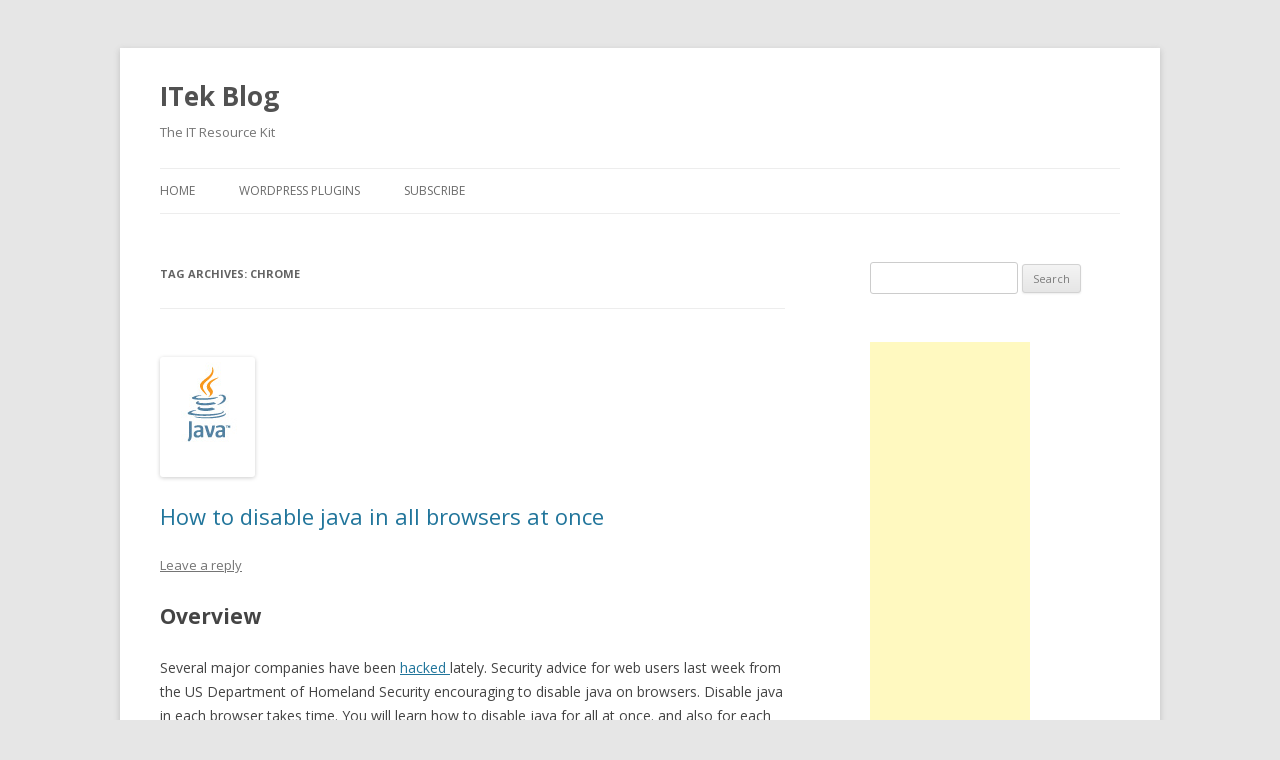

--- FILE ---
content_type: text/html; charset=UTF-8
request_url: https://itekblog.com/tag/chrome/
body_size: 19293
content:
<!DOCTYPE html>
<!--[if IE 7]>
<html class="ie ie7" lang="en-US">
<![endif]-->
<!--[if IE 8]>
<html class="ie ie8" lang="en-US">
<![endif]-->
<!--[if !(IE 7) & !(IE 8)]><!-->
<html lang="en-US">
<!--<![endif]-->
<head>
<meta charset="UTF-8" />
<meta name="viewport" content="width=device-width" />
<title>Chrome Archives - ITek Blog</title>
<link rel="profile" href="https://gmpg.org/xfn/11" />
<link rel="pingback" href="https://itekblog.com/xmlrpc.php">
<!--[if lt IE 9]>
<script src="https://itekblog.com/wp-content/themes/twentytwelve/js/html5.js?ver=3.7.0" type="text/javascript"></script>
<![endif]-->
<style type='text/css'>Default CSS Comment</style><meta name='robots' content='index, follow, max-image-preview:large, max-snippet:-1, max-video-preview:-1' />

	<!-- This site is optimized with the Yoast SEO plugin v19.11 - https://yoast.com/wordpress/plugins/seo/ -->
	<link rel="canonical" href="https://itekblog.com/tag/chrome/" />
	<meta name="twitter:card" content="summary_large_image" />
	<meta name="twitter:title" content="Chrome Archives - ITek Blog" />
	<meta name="twitter:site" content="@ITekBlog" />
	<script type="application/ld+json" class="yoast-schema-graph">{"@context":"https://schema.org","@graph":[{"@type":"CollectionPage","@id":"https://itekblog.com/tag/chrome/","url":"https://itekblog.com/tag/chrome/","name":"Chrome Archives - ITek Blog","isPartOf":{"@id":"https://itekblog.com/#website"},"primaryImageOfPage":{"@id":"https://itekblog.com/tag/chrome/#primaryimage"},"image":{"@id":"https://itekblog.com/tag/chrome/#primaryimage"},"thumbnailUrl":"https://itekblog.com/wp-content/uploads/2013/02/javalogo.jpg","breadcrumb":{"@id":"https://itekblog.com/tag/chrome/#breadcrumb"},"inLanguage":"en-US"},{"@type":"ImageObject","inLanguage":"en-US","@id":"https://itekblog.com/tag/chrome/#primaryimage","url":"https://itekblog.com/wp-content/uploads/2013/02/javalogo.jpg","contentUrl":"https://itekblog.com/wp-content/uploads/2013/02/javalogo.jpg","width":85,"height":110},{"@type":"BreadcrumbList","@id":"https://itekblog.com/tag/chrome/#breadcrumb","itemListElement":[{"@type":"ListItem","position":1,"name":"Home","item":"https://itekblog.com/"},{"@type":"ListItem","position":2,"name":"Chrome"}]},{"@type":"WebSite","@id":"https://itekblog.com/#website","url":"https://itekblog.com/","name":"ITek Blog","description":"The IT Resource Kit","potentialAction":[{"@type":"SearchAction","target":{"@type":"EntryPoint","urlTemplate":"https://itekblog.com/?s={search_term_string}"},"query-input":"required name=search_term_string"}],"inLanguage":"en-US"}]}</script>
	<!-- / Yoast SEO plugin. -->


<link rel='dns-prefetch' href='//static.addtoany.com' />
<link rel='dns-prefetch' href='//fonts.googleapis.com' />
<link href='https://fonts.gstatic.com' crossorigin rel='preconnect' />
<link rel="alternate" type="application/rss+xml" title="ITek Blog &raquo; Feed" href="https://itekblog.com/feed/" />
<link rel="alternate" type="application/rss+xml" title="ITek Blog &raquo; Comments Feed" href="https://itekblog.com/comments/feed/" />
<link rel="alternate" type="application/rss+xml" title="ITek Blog &raquo; Chrome Tag Feed" href="https://itekblog.com/tag/chrome/feed/" />
		<!-- This site uses the Google Analytics by MonsterInsights plugin v8.10.1 - Using Analytics tracking - https://www.monsterinsights.com/ -->
							<script
				src="//www.googletagmanager.com/gtag/js?id="  data-cfasync="false" data-wpfc-render="false" type="text/javascript" async></script>
			<script data-cfasync="false" data-wpfc-render="false" type="text/javascript">
				var mi_version = '8.10.1';
				var mi_track_user = true;
				var mi_no_track_reason = '';
				
								var disableStrs = [
										'ga-disable-G-QDGNDWWM2Z',
														];

				/* Function to detect opted out users */
				function __gtagTrackerIsOptedOut() {
					for (var index = 0; index < disableStrs.length; index++) {
						if (document.cookie.indexOf(disableStrs[index] + '=true') > -1) {
							return true;
						}
					}

					return false;
				}

				/* Disable tracking if the opt-out cookie exists. */
				if (__gtagTrackerIsOptedOut()) {
					for (var index = 0; index < disableStrs.length; index++) {
						window[disableStrs[index]] = true;
					}
				}

				/* Opt-out function */
				function __gtagTrackerOptout() {
					for (var index = 0; index < disableStrs.length; index++) {
						document.cookie = disableStrs[index] + '=true; expires=Thu, 31 Dec 2099 23:59:59 UTC; path=/';
						window[disableStrs[index]] = true;
					}
				}

				if ('undefined' === typeof gaOptout) {
					function gaOptout() {
						__gtagTrackerOptout();
					}
				}
								window.dataLayer = window.dataLayer || [];

				window.MonsterInsightsDualTracker = {
					helpers: {},
					trackers: {},
				};
				if (mi_track_user) {
					function __gtagDataLayer() {
						dataLayer.push(arguments);
					}

					function __gtagTracker(type, name, parameters) {
						if (!parameters) {
							parameters = {};
						}

						if (parameters.send_to) {
							__gtagDataLayer.apply(null, arguments);
							return;
						}

						if (type === 'event') {
														parameters.send_to = monsterinsights_frontend.v4_id;
							var hookName = name;
							if (typeof parameters['event_category'] !== 'undefined') {
								hookName = parameters['event_category'] + ':' + name;
							}

							if (typeof MonsterInsightsDualTracker.trackers[hookName] !== 'undefined') {
								MonsterInsightsDualTracker.trackers[hookName](parameters);
							} else {
								__gtagDataLayer('event', name, parameters);
							}
							
													} else {
							__gtagDataLayer.apply(null, arguments);
						}
					}

					__gtagTracker('js', new Date());
					__gtagTracker('set', {
						'developer_id.dZGIzZG': true,
											});
										__gtagTracker('config', 'G-QDGNDWWM2Z', {"forceSSL":"true"} );
															window.gtag = __gtagTracker;										(function () {
						/* https://developers.google.com/analytics/devguides/collection/analyticsjs/ */
						/* ga and __gaTracker compatibility shim. */
						var noopfn = function () {
							return null;
						};
						var newtracker = function () {
							return new Tracker();
						};
						var Tracker = function () {
							return null;
						};
						var p = Tracker.prototype;
						p.get = noopfn;
						p.set = noopfn;
						p.send = function () {
							var args = Array.prototype.slice.call(arguments);
							args.unshift('send');
							__gaTracker.apply(null, args);
						};
						var __gaTracker = function () {
							var len = arguments.length;
							if (len === 0) {
								return;
							}
							var f = arguments[len - 1];
							if (typeof f !== 'object' || f === null || typeof f.hitCallback !== 'function') {
								if ('send' === arguments[0]) {
									var hitConverted, hitObject = false, action;
									if ('event' === arguments[1]) {
										if ('undefined' !== typeof arguments[3]) {
											hitObject = {
												'eventAction': arguments[3],
												'eventCategory': arguments[2],
												'eventLabel': arguments[4],
												'value': arguments[5] ? arguments[5] : 1,
											}
										}
									}
									if ('pageview' === arguments[1]) {
										if ('undefined' !== typeof arguments[2]) {
											hitObject = {
												'eventAction': 'page_view',
												'page_path': arguments[2],
											}
										}
									}
									if (typeof arguments[2] === 'object') {
										hitObject = arguments[2];
									}
									if (typeof arguments[5] === 'object') {
										Object.assign(hitObject, arguments[5]);
									}
									if ('undefined' !== typeof arguments[1].hitType) {
										hitObject = arguments[1];
										if ('pageview' === hitObject.hitType) {
											hitObject.eventAction = 'page_view';
										}
									}
									if (hitObject) {
										action = 'timing' === arguments[1].hitType ? 'timing_complete' : hitObject.eventAction;
										hitConverted = mapArgs(hitObject);
										__gtagTracker('event', action, hitConverted);
									}
								}
								return;
							}

							function mapArgs(args) {
								var arg, hit = {};
								var gaMap = {
									'eventCategory': 'event_category',
									'eventAction': 'event_action',
									'eventLabel': 'event_label',
									'eventValue': 'event_value',
									'nonInteraction': 'non_interaction',
									'timingCategory': 'event_category',
									'timingVar': 'name',
									'timingValue': 'value',
									'timingLabel': 'event_label',
									'page': 'page_path',
									'location': 'page_location',
									'title': 'page_title',
								};
								for (arg in args) {
																		if (!(!args.hasOwnProperty(arg) || !gaMap.hasOwnProperty(arg))) {
										hit[gaMap[arg]] = args[arg];
									} else {
										hit[arg] = args[arg];
									}
								}
								return hit;
							}

							try {
								f.hitCallback();
							} catch (ex) {
							}
						};
						__gaTracker.create = newtracker;
						__gaTracker.getByName = newtracker;
						__gaTracker.getAll = function () {
							return [];
						};
						__gaTracker.remove = noopfn;
						__gaTracker.loaded = true;
						window['__gaTracker'] = __gaTracker;
					})();
									} else {
										console.log("");
					(function () {
						function __gtagTracker() {
							return null;
						}

						window['__gtagTracker'] = __gtagTracker;
						window['gtag'] = __gtagTracker;
					})();
									}
			</script>
				<!-- / Google Analytics by MonsterInsights -->
		<script type="text/javascript">
window._wpemojiSettings = {"baseUrl":"https:\/\/s.w.org\/images\/core\/emoji\/14.0.0\/72x72\/","ext":".png","svgUrl":"https:\/\/s.w.org\/images\/core\/emoji\/14.0.0\/svg\/","svgExt":".svg","source":{"concatemoji":"https:\/\/itekblog.com\/wp-includes\/js\/wp-emoji-release.min.js?ver=0d7b8454c0fcd5cf0618b035ebad4c06"}};
/*! This file is auto-generated */
!function(e,a,t){var n,r,o,i=a.createElement("canvas"),p=i.getContext&&i.getContext("2d");function s(e,t){var a=String.fromCharCode,e=(p.clearRect(0,0,i.width,i.height),p.fillText(a.apply(this,e),0,0),i.toDataURL());return p.clearRect(0,0,i.width,i.height),p.fillText(a.apply(this,t),0,0),e===i.toDataURL()}function c(e){var t=a.createElement("script");t.src=e,t.defer=t.type="text/javascript",a.getElementsByTagName("head")[0].appendChild(t)}for(o=Array("flag","emoji"),t.supports={everything:!0,everythingExceptFlag:!0},r=0;r<o.length;r++)t.supports[o[r]]=function(e){if(p&&p.fillText)switch(p.textBaseline="top",p.font="600 32px Arial",e){case"flag":return s([127987,65039,8205,9895,65039],[127987,65039,8203,9895,65039])?!1:!s([55356,56826,55356,56819],[55356,56826,8203,55356,56819])&&!s([55356,57332,56128,56423,56128,56418,56128,56421,56128,56430,56128,56423,56128,56447],[55356,57332,8203,56128,56423,8203,56128,56418,8203,56128,56421,8203,56128,56430,8203,56128,56423,8203,56128,56447]);case"emoji":return!s([129777,127995,8205,129778,127999],[129777,127995,8203,129778,127999])}return!1}(o[r]),t.supports.everything=t.supports.everything&&t.supports[o[r]],"flag"!==o[r]&&(t.supports.everythingExceptFlag=t.supports.everythingExceptFlag&&t.supports[o[r]]);t.supports.everythingExceptFlag=t.supports.everythingExceptFlag&&!t.supports.flag,t.DOMReady=!1,t.readyCallback=function(){t.DOMReady=!0},t.supports.everything||(n=function(){t.readyCallback()},a.addEventListener?(a.addEventListener("DOMContentLoaded",n,!1),e.addEventListener("load",n,!1)):(e.attachEvent("onload",n),a.attachEvent("onreadystatechange",function(){"complete"===a.readyState&&t.readyCallback()})),(e=t.source||{}).concatemoji?c(e.concatemoji):e.wpemoji&&e.twemoji&&(c(e.twemoji),c(e.wpemoji)))}(window,document,window._wpemojiSettings);
</script>
<style type="text/css">
img.wp-smiley,
img.emoji {
	display: inline !important;
	border: none !important;
	box-shadow: none !important;
	height: 1em !important;
	width: 1em !important;
	margin: 0 0.07em !important;
	vertical-align: -0.1em !important;
	background: none !important;
	padding: 0 !important;
}
</style>
	<link rel='stylesheet' id='wti_like_post_style-css' href='https://itekblog.com/wp-content/plugins/wti-like-post/css/wti_like_post.css?ver=0d7b8454c0fcd5cf0618b035ebad4c06' type='text/css' media='all' />
<link rel='stylesheet' id='bwp-syntax-css' href='https://itekblog.com/wp-content/plugins/better-wordpress-syntax-based-on-geshi/css/bwp-syntax.css?ver=0d7b8454c0fcd5cf0618b035ebad4c06' type='text/css' media='all' />
<link rel='stylesheet' id='srp-layout-stylesheet-css' href='https://itekblog.com/wp-content/plugins/special-recent-posts/css/layout.css?ver=0d7b8454c0fcd5cf0618b035ebad4c06' type='text/css' media='all' />
<link rel='stylesheet' id='wp-block-library-css' href='https://itekblog.com/wp-includes/css/dist/block-library/style.min.css?ver=0d7b8454c0fcd5cf0618b035ebad4c06' type='text/css' media='all' />
<style id='wp-block-library-theme-inline-css' type='text/css'>
.wp-block-audio figcaption{color:#555;font-size:13px;text-align:center}.is-dark-theme .wp-block-audio figcaption{color:hsla(0,0%,100%,.65)}.wp-block-audio{margin:0 0 1em}.wp-block-code{border:1px solid #ccc;border-radius:4px;font-family:Menlo,Consolas,monaco,monospace;padding:.8em 1em}.wp-block-embed figcaption{color:#555;font-size:13px;text-align:center}.is-dark-theme .wp-block-embed figcaption{color:hsla(0,0%,100%,.65)}.wp-block-embed{margin:0 0 1em}.blocks-gallery-caption{color:#555;font-size:13px;text-align:center}.is-dark-theme .blocks-gallery-caption{color:hsla(0,0%,100%,.65)}.wp-block-image figcaption{color:#555;font-size:13px;text-align:center}.is-dark-theme .wp-block-image figcaption{color:hsla(0,0%,100%,.65)}.wp-block-image{margin:0 0 1em}.wp-block-pullquote{border-top:4px solid;border-bottom:4px solid;margin-bottom:1.75em;color:currentColor}.wp-block-pullquote__citation,.wp-block-pullquote cite,.wp-block-pullquote footer{color:currentColor;text-transform:uppercase;font-size:.8125em;font-style:normal}.wp-block-quote{border-left:.25em solid;margin:0 0 1.75em;padding-left:1em}.wp-block-quote cite,.wp-block-quote footer{color:currentColor;font-size:.8125em;position:relative;font-style:normal}.wp-block-quote.has-text-align-right{border-left:none;border-right:.25em solid;padding-left:0;padding-right:1em}.wp-block-quote.has-text-align-center{border:none;padding-left:0}.wp-block-quote.is-large,.wp-block-quote.is-style-large,.wp-block-quote.is-style-plain{border:none}.wp-block-search .wp-block-search__label{font-weight:700}.wp-block-search__button{border:1px solid #ccc;padding:.375em .625em}:where(.wp-block-group.has-background){padding:1.25em 2.375em}.wp-block-separator.has-css-opacity{opacity:.4}.wp-block-separator{border:none;border-bottom:2px solid;margin-left:auto;margin-right:auto}.wp-block-separator.has-alpha-channel-opacity{opacity:1}.wp-block-separator:not(.is-style-wide):not(.is-style-dots){width:100px}.wp-block-separator.has-background:not(.is-style-dots){border-bottom:none;height:1px}.wp-block-separator.has-background:not(.is-style-wide):not(.is-style-dots){height:2px}.wp-block-table{margin:"0 0 1em 0"}.wp-block-table thead{border-bottom:3px solid}.wp-block-table tfoot{border-top:3px solid}.wp-block-table td,.wp-block-table th{word-break:normal}.wp-block-table figcaption{color:#555;font-size:13px;text-align:center}.is-dark-theme .wp-block-table figcaption{color:hsla(0,0%,100%,.65)}.wp-block-video figcaption{color:#555;font-size:13px;text-align:center}.is-dark-theme .wp-block-video figcaption{color:hsla(0,0%,100%,.65)}.wp-block-video{margin:0 0 1em}.wp-block-template-part.has-background{padding:1.25em 2.375em;margin-top:0;margin-bottom:0}
</style>
<link rel='stylesheet' id='wp-components-css' href='https://itekblog.com/wp-includes/css/dist/components/style.min.css?ver=0d7b8454c0fcd5cf0618b035ebad4c06' type='text/css' media='all' />
<link rel='stylesheet' id='wp-block-editor-css' href='https://itekblog.com/wp-includes/css/dist/block-editor/style.min.css?ver=0d7b8454c0fcd5cf0618b035ebad4c06' type='text/css' media='all' />
<link rel='stylesheet' id='wp-nux-css' href='https://itekblog.com/wp-includes/css/dist/nux/style.min.css?ver=0d7b8454c0fcd5cf0618b035ebad4c06' type='text/css' media='all' />
<link rel='stylesheet' id='wp-reusable-blocks-css' href='https://itekblog.com/wp-includes/css/dist/reusable-blocks/style.min.css?ver=0d7b8454c0fcd5cf0618b035ebad4c06' type='text/css' media='all' />
<link rel='stylesheet' id='wp-editor-css' href='https://itekblog.com/wp-includes/css/dist/editor/style.min.css?ver=0d7b8454c0fcd5cf0618b035ebad4c06' type='text/css' media='all' />
<link rel='stylesheet' id='drop_shadow_block-style-css-css' href='https://itekblog.com/wp-content/plugins/drop-shadow-boxes/block/blocks.style.build.css?ver=1.7.10' type='text/css' media='all' />
<link rel='stylesheet' id='classic-theme-styles-css' href='https://itekblog.com/wp-includes/css/classic-themes.min.css?ver=1' type='text/css' media='all' />
<style id='global-styles-inline-css' type='text/css'>
body{--wp--preset--color--black: #000000;--wp--preset--color--cyan-bluish-gray: #abb8c3;--wp--preset--color--white: #fff;--wp--preset--color--pale-pink: #f78da7;--wp--preset--color--vivid-red: #cf2e2e;--wp--preset--color--luminous-vivid-orange: #ff6900;--wp--preset--color--luminous-vivid-amber: #fcb900;--wp--preset--color--light-green-cyan: #7bdcb5;--wp--preset--color--vivid-green-cyan: #00d084;--wp--preset--color--pale-cyan-blue: #8ed1fc;--wp--preset--color--vivid-cyan-blue: #0693e3;--wp--preset--color--vivid-purple: #9b51e0;--wp--preset--color--blue: #21759b;--wp--preset--color--dark-gray: #444;--wp--preset--color--medium-gray: #9f9f9f;--wp--preset--color--light-gray: #e6e6e6;--wp--preset--gradient--vivid-cyan-blue-to-vivid-purple: linear-gradient(135deg,rgba(6,147,227,1) 0%,rgb(155,81,224) 100%);--wp--preset--gradient--light-green-cyan-to-vivid-green-cyan: linear-gradient(135deg,rgb(122,220,180) 0%,rgb(0,208,130) 100%);--wp--preset--gradient--luminous-vivid-amber-to-luminous-vivid-orange: linear-gradient(135deg,rgba(252,185,0,1) 0%,rgba(255,105,0,1) 100%);--wp--preset--gradient--luminous-vivid-orange-to-vivid-red: linear-gradient(135deg,rgba(255,105,0,1) 0%,rgb(207,46,46) 100%);--wp--preset--gradient--very-light-gray-to-cyan-bluish-gray: linear-gradient(135deg,rgb(238,238,238) 0%,rgb(169,184,195) 100%);--wp--preset--gradient--cool-to-warm-spectrum: linear-gradient(135deg,rgb(74,234,220) 0%,rgb(151,120,209) 20%,rgb(207,42,186) 40%,rgb(238,44,130) 60%,rgb(251,105,98) 80%,rgb(254,248,76) 100%);--wp--preset--gradient--blush-light-purple: linear-gradient(135deg,rgb(255,206,236) 0%,rgb(152,150,240) 100%);--wp--preset--gradient--blush-bordeaux: linear-gradient(135deg,rgb(254,205,165) 0%,rgb(254,45,45) 50%,rgb(107,0,62) 100%);--wp--preset--gradient--luminous-dusk: linear-gradient(135deg,rgb(255,203,112) 0%,rgb(199,81,192) 50%,rgb(65,88,208) 100%);--wp--preset--gradient--pale-ocean: linear-gradient(135deg,rgb(255,245,203) 0%,rgb(182,227,212) 50%,rgb(51,167,181) 100%);--wp--preset--gradient--electric-grass: linear-gradient(135deg,rgb(202,248,128) 0%,rgb(113,206,126) 100%);--wp--preset--gradient--midnight: linear-gradient(135deg,rgb(2,3,129) 0%,rgb(40,116,252) 100%);--wp--preset--duotone--dark-grayscale: url('#wp-duotone-dark-grayscale');--wp--preset--duotone--grayscale: url('#wp-duotone-grayscale');--wp--preset--duotone--purple-yellow: url('#wp-duotone-purple-yellow');--wp--preset--duotone--blue-red: url('#wp-duotone-blue-red');--wp--preset--duotone--midnight: url('#wp-duotone-midnight');--wp--preset--duotone--magenta-yellow: url('#wp-duotone-magenta-yellow');--wp--preset--duotone--purple-green: url('#wp-duotone-purple-green');--wp--preset--duotone--blue-orange: url('#wp-duotone-blue-orange');--wp--preset--font-size--small: 13px;--wp--preset--font-size--medium: 20px;--wp--preset--font-size--large: 36px;--wp--preset--font-size--x-large: 42px;--wp--preset--spacing--20: 0.44rem;--wp--preset--spacing--30: 0.67rem;--wp--preset--spacing--40: 1rem;--wp--preset--spacing--50: 1.5rem;--wp--preset--spacing--60: 2.25rem;--wp--preset--spacing--70: 3.38rem;--wp--preset--spacing--80: 5.06rem;}:where(.is-layout-flex){gap: 0.5em;}body .is-layout-flow > .alignleft{float: left;margin-inline-start: 0;margin-inline-end: 2em;}body .is-layout-flow > .alignright{float: right;margin-inline-start: 2em;margin-inline-end: 0;}body .is-layout-flow > .aligncenter{margin-left: auto !important;margin-right: auto !important;}body .is-layout-constrained > .alignleft{float: left;margin-inline-start: 0;margin-inline-end: 2em;}body .is-layout-constrained > .alignright{float: right;margin-inline-start: 2em;margin-inline-end: 0;}body .is-layout-constrained > .aligncenter{margin-left: auto !important;margin-right: auto !important;}body .is-layout-constrained > :where(:not(.alignleft):not(.alignright):not(.alignfull)){max-width: var(--wp--style--global--content-size);margin-left: auto !important;margin-right: auto !important;}body .is-layout-constrained > .alignwide{max-width: var(--wp--style--global--wide-size);}body .is-layout-flex{display: flex;}body .is-layout-flex{flex-wrap: wrap;align-items: center;}body .is-layout-flex > *{margin: 0;}:where(.wp-block-columns.is-layout-flex){gap: 2em;}.has-black-color{color: var(--wp--preset--color--black) !important;}.has-cyan-bluish-gray-color{color: var(--wp--preset--color--cyan-bluish-gray) !important;}.has-white-color{color: var(--wp--preset--color--white) !important;}.has-pale-pink-color{color: var(--wp--preset--color--pale-pink) !important;}.has-vivid-red-color{color: var(--wp--preset--color--vivid-red) !important;}.has-luminous-vivid-orange-color{color: var(--wp--preset--color--luminous-vivid-orange) !important;}.has-luminous-vivid-amber-color{color: var(--wp--preset--color--luminous-vivid-amber) !important;}.has-light-green-cyan-color{color: var(--wp--preset--color--light-green-cyan) !important;}.has-vivid-green-cyan-color{color: var(--wp--preset--color--vivid-green-cyan) !important;}.has-pale-cyan-blue-color{color: var(--wp--preset--color--pale-cyan-blue) !important;}.has-vivid-cyan-blue-color{color: var(--wp--preset--color--vivid-cyan-blue) !important;}.has-vivid-purple-color{color: var(--wp--preset--color--vivid-purple) !important;}.has-black-background-color{background-color: var(--wp--preset--color--black) !important;}.has-cyan-bluish-gray-background-color{background-color: var(--wp--preset--color--cyan-bluish-gray) !important;}.has-white-background-color{background-color: var(--wp--preset--color--white) !important;}.has-pale-pink-background-color{background-color: var(--wp--preset--color--pale-pink) !important;}.has-vivid-red-background-color{background-color: var(--wp--preset--color--vivid-red) !important;}.has-luminous-vivid-orange-background-color{background-color: var(--wp--preset--color--luminous-vivid-orange) !important;}.has-luminous-vivid-amber-background-color{background-color: var(--wp--preset--color--luminous-vivid-amber) !important;}.has-light-green-cyan-background-color{background-color: var(--wp--preset--color--light-green-cyan) !important;}.has-vivid-green-cyan-background-color{background-color: var(--wp--preset--color--vivid-green-cyan) !important;}.has-pale-cyan-blue-background-color{background-color: var(--wp--preset--color--pale-cyan-blue) !important;}.has-vivid-cyan-blue-background-color{background-color: var(--wp--preset--color--vivid-cyan-blue) !important;}.has-vivid-purple-background-color{background-color: var(--wp--preset--color--vivid-purple) !important;}.has-black-border-color{border-color: var(--wp--preset--color--black) !important;}.has-cyan-bluish-gray-border-color{border-color: var(--wp--preset--color--cyan-bluish-gray) !important;}.has-white-border-color{border-color: var(--wp--preset--color--white) !important;}.has-pale-pink-border-color{border-color: var(--wp--preset--color--pale-pink) !important;}.has-vivid-red-border-color{border-color: var(--wp--preset--color--vivid-red) !important;}.has-luminous-vivid-orange-border-color{border-color: var(--wp--preset--color--luminous-vivid-orange) !important;}.has-luminous-vivid-amber-border-color{border-color: var(--wp--preset--color--luminous-vivid-amber) !important;}.has-light-green-cyan-border-color{border-color: var(--wp--preset--color--light-green-cyan) !important;}.has-vivid-green-cyan-border-color{border-color: var(--wp--preset--color--vivid-green-cyan) !important;}.has-pale-cyan-blue-border-color{border-color: var(--wp--preset--color--pale-cyan-blue) !important;}.has-vivid-cyan-blue-border-color{border-color: var(--wp--preset--color--vivid-cyan-blue) !important;}.has-vivid-purple-border-color{border-color: var(--wp--preset--color--vivid-purple) !important;}.has-vivid-cyan-blue-to-vivid-purple-gradient-background{background: var(--wp--preset--gradient--vivid-cyan-blue-to-vivid-purple) !important;}.has-light-green-cyan-to-vivid-green-cyan-gradient-background{background: var(--wp--preset--gradient--light-green-cyan-to-vivid-green-cyan) !important;}.has-luminous-vivid-amber-to-luminous-vivid-orange-gradient-background{background: var(--wp--preset--gradient--luminous-vivid-amber-to-luminous-vivid-orange) !important;}.has-luminous-vivid-orange-to-vivid-red-gradient-background{background: var(--wp--preset--gradient--luminous-vivid-orange-to-vivid-red) !important;}.has-very-light-gray-to-cyan-bluish-gray-gradient-background{background: var(--wp--preset--gradient--very-light-gray-to-cyan-bluish-gray) !important;}.has-cool-to-warm-spectrum-gradient-background{background: var(--wp--preset--gradient--cool-to-warm-spectrum) !important;}.has-blush-light-purple-gradient-background{background: var(--wp--preset--gradient--blush-light-purple) !important;}.has-blush-bordeaux-gradient-background{background: var(--wp--preset--gradient--blush-bordeaux) !important;}.has-luminous-dusk-gradient-background{background: var(--wp--preset--gradient--luminous-dusk) !important;}.has-pale-ocean-gradient-background{background: var(--wp--preset--gradient--pale-ocean) !important;}.has-electric-grass-gradient-background{background: var(--wp--preset--gradient--electric-grass) !important;}.has-midnight-gradient-background{background: var(--wp--preset--gradient--midnight) !important;}.has-small-font-size{font-size: var(--wp--preset--font-size--small) !important;}.has-medium-font-size{font-size: var(--wp--preset--font-size--medium) !important;}.has-large-font-size{font-size: var(--wp--preset--font-size--large) !important;}.has-x-large-font-size{font-size: var(--wp--preset--font-size--x-large) !important;}
.wp-block-navigation a:where(:not(.wp-element-button)){color: inherit;}
:where(.wp-block-columns.is-layout-flex){gap: 2em;}
.wp-block-pullquote{font-size: 1.5em;line-height: 1.6;}
</style>
<link rel='stylesheet' id='better-recent-comments-css' href='https://itekblog.com/wp-content/plugins/better-recent-comments/assets/css/better-recent-comments.min.css?ver=0d7b8454c0fcd5cf0618b035ebad4c06' type='text/css' media='all' />
<link rel='stylesheet' id='stcr-font-awesome-css' href='https://itekblog.com/wp-content/plugins/subscribe-to-comments-reloaded/includes/css/font-awesome.min.css?ver=0d7b8454c0fcd5cf0618b035ebad4c06' type='text/css' media='all' />
<link rel='stylesheet' id='stcr-style-css' href='https://itekblog.com/wp-content/plugins/subscribe-to-comments-reloaded/includes/css/stcr-style.css?ver=0d7b8454c0fcd5cf0618b035ebad4c06' type='text/css' media='all' />
<link rel='stylesheet' id='toc-screen-css' href='https://itekblog.com/wp-content/plugins/table-of-contents-plus/screen.min.css?ver=2106' type='text/css' media='all' />
<link rel='stylesheet' id='twentytwelve-css' href='https://itekblog.com/wp-content/themes/twentytwelve/style.css?ver=0d7b8454c0fcd5cf0618b035ebad4c06' type='text/css' media='all' />
<link rel='stylesheet' id='twentytwelve-child-css' href='https://itekblog.com/wp-content/themes/twentytwelve-child/style.css?ver=0d7b8454c0fcd5cf0618b035ebad4c06' type='text/css' media='screen' />
<link rel='stylesheet' id='twentytwelve-fonts-css' href='https://fonts.googleapis.com/css?family=Open+Sans%3A400italic%2C700italic%2C400%2C700&#038;subset=latin%2Clatin-ext&#038;display=fallback' type='text/css' media='all' />
<link rel='stylesheet' id='twentytwelve-style-css' href='https://itekblog.com/wp-content/themes/twentytwelve-child/style.css?ver=20221101' type='text/css' media='all' />
<link rel='stylesheet' id='twentytwelve-block-style-css' href='https://itekblog.com/wp-content/themes/twentytwelve/css/blocks.css?ver=20190406' type='text/css' media='all' />
<!--[if lt IE 9]>
<link rel='stylesheet' id='twentytwelve-ie-css' href='https://itekblog.com/wp-content/themes/twentytwelve/css/ie.css?ver=20150214' type='text/css' media='all' />
<![endif]-->
<link rel='stylesheet' id='tablepress-default-css' href='https://itekblog.com/wp-content/plugins/tablepress/css/default.min.css?ver=1.14' type='text/css' media='all' />
<link rel='stylesheet' id='addtoany-css' href='https://itekblog.com/wp-content/plugins/add-to-any/addtoany.min.css?ver=1.16' type='text/css' media='all' />
<link rel='stylesheet' id='codecolorer-css' href='https://itekblog.com/wp-content/plugins/codecolorer/codecolorer.css?ver=0.9.16' type='text/css' media='screen' />
<script type='text/javascript' src='https://itekblog.com/wp-includes/js/jquery/jquery.min.js?ver=3.6.1' id='jquery-core-js'></script>
<script type='text/javascript' src='https://itekblog.com/wp-includes/js/jquery/jquery-migrate.min.js?ver=3.3.2' id='jquery-migrate-js'></script>
<script type='text/javascript' id='wti_like_post_script-js-extra'>
/* <![CDATA[ */
var wtilp = {"ajax_url":"https:\/\/itekblog.com\/wp-admin\/admin-ajax.php"};
/* ]]> */
</script>
<script type='text/javascript' src='https://itekblog.com/wp-content/plugins/wti-like-post/js/wti_like_post.js?ver=0d7b8454c0fcd5cf0618b035ebad4c06' id='wti_like_post_script-js'></script>
<script type='text/javascript' src='https://itekblog.com/wp-content/plugins/better-wordpress-syntax-based-on-geshi/js/bwp-syntax.js?ver=0d7b8454c0fcd5cf0618b035ebad4c06' id='bwp-syntax-js-js'></script>
<script type='text/javascript' src='https://itekblog.com/wp-content/plugins/google-analytics-for-wordpress/assets/js/frontend-gtag.min.js?ver=8.10.1' id='monsterinsights-frontend-script-js'></script>
<script data-cfasync="false" data-wpfc-render="false" type="text/javascript" id='monsterinsights-frontend-script-js-extra'>/* <![CDATA[ */
var monsterinsights_frontend = {"js_events_tracking":"true","download_extensions":"doc,pdf,ppt,zip,xls,docx,pptx,xlsx","inbound_paths":"[]","home_url":"https:\/\/itekblog.com","hash_tracking":"false","ua":"","v4_id":"G-QDGNDWWM2Z"};/* ]]> */
</script>
<script type='text/javascript' id='addtoany-core-js-before'>
window.a2a_config=window.a2a_config||{};a2a_config.callbacks=[];a2a_config.overlays=[];a2a_config.templates={};
</script>
<script type='text/javascript' async src='https://static.addtoany.com/menu/page.js' id='addtoany-core-js'></script>
<script type='text/javascript' async src='https://itekblog.com/wp-content/plugins/add-to-any/addtoany.min.js?ver=1.1' id='addtoany-jquery-js'></script>
<link rel="https://api.w.org/" href="https://itekblog.com/wp-json/" /><link rel="alternate" type="application/json" href="https://itekblog.com/wp-json/wp/v2/tags/146" /><link rel="EditURI" type="application/rsd+xml" title="RSD" href="https://itekblog.com/xmlrpc.php?rsd" />
<link rel="wlwmanifest" type="application/wlwmanifest+xml" href="https://itekblog.com/wp-includes/wlwmanifest.xml" />

<meta name="msapplication-TileColor" content="#000000"/>
<meta name="msapplication-TileImage" content="https://itekblog.com/gallery/thumb144.png"/>
<meta property="og:image" content="https://itekblog.com/gallery/thumb200.png" />
<link rel="apple-touch-icon" href="https://itekblog.com/gallery/thumb114.png" />
<link REL="SHORTCUT ICON" HREF="https://itekblog.com/gallery/favicon.ico" />
<link rel="image_src" href="https://itekblog.com/gallery/thumb128.png" />

<link rel="stylesheet" href="https://itekblog.com/wp-content/plugins/count-per-day/counter.css" type="text/css" />
<link type="text/css" rel="stylesheet" href="https://itekblog.com/wp-content/plugins/easy-review-builder-for-wordpress/easy-review-builder.css" /><style type="text/css">div#toc_container {width: 275px;}</style><script type="text/javascript" src="https://itekblog.com/wp-content/plugins/si-captcha-for-wordpress/captcha/si_captcha.js?ver=1768620352"></script>
<!-- begin SI CAPTCHA Anti-Spam - login/register form style -->
<style type="text/css">
.si_captcha_small { width:175px; height:45px; padding-top:10px; padding-bottom:10px; }
.si_captcha_large { width:250px; height:60px; padding-top:10px; padding-bottom:10px; }
img#si_image_com { border-style:none; margin:0; padding-right:5px; float:left; }
img#si_image_reg { border-style:none; margin:0; padding-right:5px; float:left; }
img#si_image_log { border-style:none; margin:0; padding-right:5px; float:left; }
img#si_image_side_login { border-style:none; margin:0; padding-right:5px; float:left; }
img#si_image_checkout { border-style:none; margin:0; padding-right:5px; float:left; }
img#si_image_jetpack { border-style:none; margin:0; padding-right:5px; float:left; }
img#si_image_bbpress_topic { border-style:none; margin:0; padding-right:5px; float:left; }
.si_captcha_refresh { border-style:none; margin:0; vertical-align:bottom; }
div#si_captcha_input { display:block; padding-top:15px; padding-bottom:5px; }
label#si_captcha_code_label { margin:0; }
input#si_captcha_code_input { width:65px; }
p#si_captcha_code { clear: left; padding-top:10px; }
.si-captcha-jetpack-error { color:#DC3232; }
</style>
<!-- end SI CAPTCHA Anti-Spam - login/register form style -->
<style type="text/css">.saboxplugin-wrap{-webkit-box-sizing:border-box;-moz-box-sizing:border-box;-ms-box-sizing:border-box;box-sizing:border-box;border:1px solid #eee;width:100%;clear:both;display:block;overflow:hidden;word-wrap:break-word;position:relative}.saboxplugin-wrap .saboxplugin-gravatar{float:left;padding:0 20px 20px 20px}.saboxplugin-wrap .saboxplugin-gravatar img{max-width:100px;height:auto;border-radius:0;}.saboxplugin-wrap .saboxplugin-authorname{font-size:18px;line-height:1;margin:20px 0 0 20px;display:block}.saboxplugin-wrap .saboxplugin-authorname a{text-decoration:none}.saboxplugin-wrap .saboxplugin-authorname a:focus{outline:0}.saboxplugin-wrap .saboxplugin-desc{display:block;margin:5px 20px}.saboxplugin-wrap .saboxplugin-desc a{text-decoration:underline}.saboxplugin-wrap .saboxplugin-desc p{margin:5px 0 12px}.saboxplugin-wrap .saboxplugin-web{margin:0 20px 15px;text-align:left}.saboxplugin-wrap .sab-web-position{text-align:right}.saboxplugin-wrap .saboxplugin-web a{color:#ccc;text-decoration:none}.saboxplugin-wrap .saboxplugin-socials{position:relative;display:block;background:#fcfcfc;padding:5px;border-top:1px solid #eee}.saboxplugin-wrap .saboxplugin-socials a svg{width:20px;height:20px}.saboxplugin-wrap .saboxplugin-socials a svg .st2{fill:#fff; transform-origin:center center;}.saboxplugin-wrap .saboxplugin-socials a svg .st1{fill:rgba(0,0,0,.3)}.saboxplugin-wrap .saboxplugin-socials a:hover{opacity:.8;-webkit-transition:opacity .4s;-moz-transition:opacity .4s;-o-transition:opacity .4s;transition:opacity .4s;box-shadow:none!important;-webkit-box-shadow:none!important}.saboxplugin-wrap .saboxplugin-socials .saboxplugin-icon-color{box-shadow:none;padding:0;border:0;-webkit-transition:opacity .4s;-moz-transition:opacity .4s;-o-transition:opacity .4s;transition:opacity .4s;display:inline-block;color:#fff;font-size:0;text-decoration:inherit;margin:5px;-webkit-border-radius:0;-moz-border-radius:0;-ms-border-radius:0;-o-border-radius:0;border-radius:0;overflow:hidden}.saboxplugin-wrap .saboxplugin-socials .saboxplugin-icon-grey{text-decoration:inherit;box-shadow:none;position:relative;display:-moz-inline-stack;display:inline-block;vertical-align:middle;zoom:1;margin:10px 5px;color:#444;fill:#444}.clearfix:after,.clearfix:before{content:' ';display:table;line-height:0;clear:both}.ie7 .clearfix{zoom:1}.saboxplugin-socials.sabox-colored .saboxplugin-icon-color .sab-twitch{border-color:#38245c}.saboxplugin-socials.sabox-colored .saboxplugin-icon-color .sab-addthis{border-color:#e91c00}.saboxplugin-socials.sabox-colored .saboxplugin-icon-color .sab-behance{border-color:#003eb0}.saboxplugin-socials.sabox-colored .saboxplugin-icon-color .sab-delicious{border-color:#06c}.saboxplugin-socials.sabox-colored .saboxplugin-icon-color .sab-deviantart{border-color:#036824}.saboxplugin-socials.sabox-colored .saboxplugin-icon-color .sab-digg{border-color:#00327c}.saboxplugin-socials.sabox-colored .saboxplugin-icon-color .sab-dribbble{border-color:#ba1655}.saboxplugin-socials.sabox-colored .saboxplugin-icon-color .sab-facebook{border-color:#1e2e4f}.saboxplugin-socials.sabox-colored .saboxplugin-icon-color .sab-flickr{border-color:#003576}.saboxplugin-socials.sabox-colored .saboxplugin-icon-color .sab-github{border-color:#264874}.saboxplugin-socials.sabox-colored .saboxplugin-icon-color .sab-google{border-color:#0b51c5}.saboxplugin-socials.sabox-colored .saboxplugin-icon-color .sab-googleplus{border-color:#96271a}.saboxplugin-socials.sabox-colored .saboxplugin-icon-color .sab-html5{border-color:#902e13}.saboxplugin-socials.sabox-colored .saboxplugin-icon-color .sab-instagram{border-color:#1630aa}.saboxplugin-socials.sabox-colored .saboxplugin-icon-color .sab-linkedin{border-color:#00344f}.saboxplugin-socials.sabox-colored .saboxplugin-icon-color .sab-pinterest{border-color:#5b040e}.saboxplugin-socials.sabox-colored .saboxplugin-icon-color .sab-reddit{border-color:#992900}.saboxplugin-socials.sabox-colored .saboxplugin-icon-color .sab-rss{border-color:#a43b0a}.saboxplugin-socials.sabox-colored .saboxplugin-icon-color .sab-sharethis{border-color:#5d8420}.saboxplugin-socials.sabox-colored .saboxplugin-icon-color .sab-skype{border-color:#00658a}.saboxplugin-socials.sabox-colored .saboxplugin-icon-color .sab-soundcloud{border-color:#995200}.saboxplugin-socials.sabox-colored .saboxplugin-icon-color .sab-spotify{border-color:#0f612c}.saboxplugin-socials.sabox-colored .saboxplugin-icon-color .sab-stackoverflow{border-color:#a95009}.saboxplugin-socials.sabox-colored .saboxplugin-icon-color .sab-steam{border-color:#006388}.saboxplugin-socials.sabox-colored .saboxplugin-icon-color .sab-user_email{border-color:#b84e05}.saboxplugin-socials.sabox-colored .saboxplugin-icon-color .sab-stumbleUpon{border-color:#9b280e}.saboxplugin-socials.sabox-colored .saboxplugin-icon-color .sab-tumblr{border-color:#10151b}.saboxplugin-socials.sabox-colored .saboxplugin-icon-color .sab-twitter{border-color:#0967a0}.saboxplugin-socials.sabox-colored .saboxplugin-icon-color .sab-vimeo{border-color:#0d7091}.saboxplugin-socials.sabox-colored .saboxplugin-icon-color .sab-windows{border-color:#003f71}.saboxplugin-socials.sabox-colored .saboxplugin-icon-color .sab-whatsapp{border-color:#003f71}.saboxplugin-socials.sabox-colored .saboxplugin-icon-color .sab-wordpress{border-color:#0f3647}.saboxplugin-socials.sabox-colored .saboxplugin-icon-color .sab-yahoo{border-color:#14002d}.saboxplugin-socials.sabox-colored .saboxplugin-icon-color .sab-youtube{border-color:#900}.saboxplugin-socials.sabox-colored .saboxplugin-icon-color .sab-xing{border-color:#000202}.saboxplugin-socials.sabox-colored .saboxplugin-icon-color .sab-mixcloud{border-color:#2475a0}.saboxplugin-socials.sabox-colored .saboxplugin-icon-color .sab-vk{border-color:#243549}.saboxplugin-socials.sabox-colored .saboxplugin-icon-color .sab-medium{border-color:#00452c}.saboxplugin-socials.sabox-colored .saboxplugin-icon-color .sab-quora{border-color:#420e00}.saboxplugin-socials.sabox-colored .saboxplugin-icon-color .sab-meetup{border-color:#9b181c}.saboxplugin-socials.sabox-colored .saboxplugin-icon-color .sab-goodreads{border-color:#000}.saboxplugin-socials.sabox-colored .saboxplugin-icon-color .sab-snapchat{border-color:#999700}.saboxplugin-socials.sabox-colored .saboxplugin-icon-color .sab-500px{border-color:#00557f}.saboxplugin-socials.sabox-colored .saboxplugin-icon-color .sab-mastodont{border-color:#185886}.sabox-plus-item{margin-bottom:20px}@media screen and (max-width:480px){.saboxplugin-wrap{text-align:center}.saboxplugin-wrap .saboxplugin-gravatar{float:none;padding:20px 0;text-align:center;margin:0 auto;display:block}.saboxplugin-wrap .saboxplugin-gravatar img{float:none;display:inline-block;display:-moz-inline-stack;vertical-align:middle;zoom:1}.saboxplugin-wrap .saboxplugin-desc{margin:0 10px 20px;text-align:center}.saboxplugin-wrap .saboxplugin-authorname{text-align:center;margin:10px 0 20px}}body .saboxplugin-authorname a,body .saboxplugin-authorname a:hover{box-shadow:none;-webkit-box-shadow:none}a.sab-profile-edit{font-size:16px!important;line-height:1!important}.sab-edit-settings a,a.sab-profile-edit{color:#0073aa!important;box-shadow:none!important;-webkit-box-shadow:none!important}.sab-edit-settings{margin-right:15px;position:absolute;right:0;z-index:2;bottom:10px;line-height:20px}.sab-edit-settings i{margin-left:5px}.saboxplugin-socials{line-height:1!important}.rtl .saboxplugin-wrap .saboxplugin-gravatar{float:right}.rtl .saboxplugin-wrap .saboxplugin-authorname{display:flex;align-items:center}.rtl .saboxplugin-wrap .saboxplugin-authorname .sab-profile-edit{margin-right:10px}.rtl .sab-edit-settings{right:auto;left:0}img.sab-custom-avatar{max-width:75px;}.saboxplugin-wrap {margin-top:0px; margin-bottom:0px; padding: 0px 0px }.saboxplugin-wrap .saboxplugin-authorname {font-size:18px; line-height:25px;}.saboxplugin-wrap .saboxplugin-desc p, .saboxplugin-wrap .saboxplugin-desc {font-size:14px !important; line-height:21px !important;}.saboxplugin-wrap .saboxplugin-web {font-size:14px;}.saboxplugin-wrap .saboxplugin-socials a svg {width:18px;height:18px;}</style></head>

<body class="archive tag tag-chrome tag-146 wp-embed-responsive custom-font-enabled">
<svg xmlns="http://www.w3.org/2000/svg" viewBox="0 0 0 0" width="0" height="0" focusable="false" role="none" style="visibility: hidden; position: absolute; left: -9999px; overflow: hidden;" ><defs><filter id="wp-duotone-dark-grayscale"><feColorMatrix color-interpolation-filters="sRGB" type="matrix" values=" .299 .587 .114 0 0 .299 .587 .114 0 0 .299 .587 .114 0 0 .299 .587 .114 0 0 " /><feComponentTransfer color-interpolation-filters="sRGB" ><feFuncR type="table" tableValues="0 0.49803921568627" /><feFuncG type="table" tableValues="0 0.49803921568627" /><feFuncB type="table" tableValues="0 0.49803921568627" /><feFuncA type="table" tableValues="1 1" /></feComponentTransfer><feComposite in2="SourceGraphic" operator="in" /></filter></defs></svg><svg xmlns="http://www.w3.org/2000/svg" viewBox="0 0 0 0" width="0" height="0" focusable="false" role="none" style="visibility: hidden; position: absolute; left: -9999px; overflow: hidden;" ><defs><filter id="wp-duotone-grayscale"><feColorMatrix color-interpolation-filters="sRGB" type="matrix" values=" .299 .587 .114 0 0 .299 .587 .114 0 0 .299 .587 .114 0 0 .299 .587 .114 0 0 " /><feComponentTransfer color-interpolation-filters="sRGB" ><feFuncR type="table" tableValues="0 1" /><feFuncG type="table" tableValues="0 1" /><feFuncB type="table" tableValues="0 1" /><feFuncA type="table" tableValues="1 1" /></feComponentTransfer><feComposite in2="SourceGraphic" operator="in" /></filter></defs></svg><svg xmlns="http://www.w3.org/2000/svg" viewBox="0 0 0 0" width="0" height="0" focusable="false" role="none" style="visibility: hidden; position: absolute; left: -9999px; overflow: hidden;" ><defs><filter id="wp-duotone-purple-yellow"><feColorMatrix color-interpolation-filters="sRGB" type="matrix" values=" .299 .587 .114 0 0 .299 .587 .114 0 0 .299 .587 .114 0 0 .299 .587 .114 0 0 " /><feComponentTransfer color-interpolation-filters="sRGB" ><feFuncR type="table" tableValues="0.54901960784314 0.98823529411765" /><feFuncG type="table" tableValues="0 1" /><feFuncB type="table" tableValues="0.71764705882353 0.25490196078431" /><feFuncA type="table" tableValues="1 1" /></feComponentTransfer><feComposite in2="SourceGraphic" operator="in" /></filter></defs></svg><svg xmlns="http://www.w3.org/2000/svg" viewBox="0 0 0 0" width="0" height="0" focusable="false" role="none" style="visibility: hidden; position: absolute; left: -9999px; overflow: hidden;" ><defs><filter id="wp-duotone-blue-red"><feColorMatrix color-interpolation-filters="sRGB" type="matrix" values=" .299 .587 .114 0 0 .299 .587 .114 0 0 .299 .587 .114 0 0 .299 .587 .114 0 0 " /><feComponentTransfer color-interpolation-filters="sRGB" ><feFuncR type="table" tableValues="0 1" /><feFuncG type="table" tableValues="0 0.27843137254902" /><feFuncB type="table" tableValues="0.5921568627451 0.27843137254902" /><feFuncA type="table" tableValues="1 1" /></feComponentTransfer><feComposite in2="SourceGraphic" operator="in" /></filter></defs></svg><svg xmlns="http://www.w3.org/2000/svg" viewBox="0 0 0 0" width="0" height="0" focusable="false" role="none" style="visibility: hidden; position: absolute; left: -9999px; overflow: hidden;" ><defs><filter id="wp-duotone-midnight"><feColorMatrix color-interpolation-filters="sRGB" type="matrix" values=" .299 .587 .114 0 0 .299 .587 .114 0 0 .299 .587 .114 0 0 .299 .587 .114 0 0 " /><feComponentTransfer color-interpolation-filters="sRGB" ><feFuncR type="table" tableValues="0 0" /><feFuncG type="table" tableValues="0 0.64705882352941" /><feFuncB type="table" tableValues="0 1" /><feFuncA type="table" tableValues="1 1" /></feComponentTransfer><feComposite in2="SourceGraphic" operator="in" /></filter></defs></svg><svg xmlns="http://www.w3.org/2000/svg" viewBox="0 0 0 0" width="0" height="0" focusable="false" role="none" style="visibility: hidden; position: absolute; left: -9999px; overflow: hidden;" ><defs><filter id="wp-duotone-magenta-yellow"><feColorMatrix color-interpolation-filters="sRGB" type="matrix" values=" .299 .587 .114 0 0 .299 .587 .114 0 0 .299 .587 .114 0 0 .299 .587 .114 0 0 " /><feComponentTransfer color-interpolation-filters="sRGB" ><feFuncR type="table" tableValues="0.78039215686275 1" /><feFuncG type="table" tableValues="0 0.94901960784314" /><feFuncB type="table" tableValues="0.35294117647059 0.47058823529412" /><feFuncA type="table" tableValues="1 1" /></feComponentTransfer><feComposite in2="SourceGraphic" operator="in" /></filter></defs></svg><svg xmlns="http://www.w3.org/2000/svg" viewBox="0 0 0 0" width="0" height="0" focusable="false" role="none" style="visibility: hidden; position: absolute; left: -9999px; overflow: hidden;" ><defs><filter id="wp-duotone-purple-green"><feColorMatrix color-interpolation-filters="sRGB" type="matrix" values=" .299 .587 .114 0 0 .299 .587 .114 0 0 .299 .587 .114 0 0 .299 .587 .114 0 0 " /><feComponentTransfer color-interpolation-filters="sRGB" ><feFuncR type="table" tableValues="0.65098039215686 0.40392156862745" /><feFuncG type="table" tableValues="0 1" /><feFuncB type="table" tableValues="0.44705882352941 0.4" /><feFuncA type="table" tableValues="1 1" /></feComponentTransfer><feComposite in2="SourceGraphic" operator="in" /></filter></defs></svg><svg xmlns="http://www.w3.org/2000/svg" viewBox="0 0 0 0" width="0" height="0" focusable="false" role="none" style="visibility: hidden; position: absolute; left: -9999px; overflow: hidden;" ><defs><filter id="wp-duotone-blue-orange"><feColorMatrix color-interpolation-filters="sRGB" type="matrix" values=" .299 .587 .114 0 0 .299 .587 .114 0 0 .299 .587 .114 0 0 .299 .587 .114 0 0 " /><feComponentTransfer color-interpolation-filters="sRGB" ><feFuncR type="table" tableValues="0.098039215686275 1" /><feFuncG type="table" tableValues="0 0.66274509803922" /><feFuncB type="table" tableValues="0.84705882352941 0.41960784313725" /><feFuncA type="table" tableValues="1 1" /></feComponentTransfer><feComposite in2="SourceGraphic" operator="in" /></filter></defs></svg><div id="page" class="hfeed site">
	<header id="masthead" class="site-header">
		<hgroup>
			<h1 class="site-title"><a href="https://itekblog.com/" title="ITek Blog" rel="home">ITek Blog</a></h1>
			<h2 class="site-description">The IT Resource Kit</h2>
		</hgroup>

		<nav id="site-navigation" class="main-navigation">
			<button class="menu-toggle">Menu</button>
			<a class="assistive-text" href="#content" title="Skip to content">Skip to content</a>
			<div class="menu-main-menu-container"><ul id="menu-main-menu" class="nav-menu"><li id="menu-item-5783" class="menu-item menu-item-type-custom menu-item-object-custom menu-item-home menu-item-5783"><a href="https://itekblog.com/">Home</a></li>
<li id="menu-item-2005" class="menu-item menu-item-type-post_type menu-item-object-page menu-item-2005"><a href="https://itekblog.com/wordpress-plugins/">WordPress Plugins</a></li>
<li id="menu-item-1999" class="menu-item menu-item-type-post_type menu-item-object-page menu-item-1999"><a href="https://itekblog.com/subscribe/">Subscribe</a></li>
</ul></div>		</nav><!-- #site-navigation -->

			</header><!-- #masthead -->

	<div id="main" class="wrapper">

	<section id="primary" class="site-content">
		<div id="content" role="main">

					<header class="archive-header">
				<h1 class="archive-title">
				Tag Archives: <span>Chrome</span>				</h1>

						</header><!-- .archive-header -->

			
	<article id="post-2072" class="post-2072 post type-post status-publish format-standard has-post-thumbnail hentry category-java-tutorials category-security-tutorials category-windows-tutorials tag-android tag-chrome tag-firefox tag-internet-explorer tag-java tag-linux tag-opera tag-safari tag-windows">
				<header class="entry-header">
			<img width="85" height="110" src="https://itekblog.com/wp-content/uploads/2013/02/javalogo.jpg" class="attachment-post-thumbnail size-post-thumbnail wp-post-image" alt="" decoding="async" />
						<h1 class="entry-title">
				<a href="https://itekblog.com/how-to-disable-java-in-all-browsers-at-once/" rel="bookmark">How to disable java in all browsers at once</a>
			</h1>
										<div class="comments-link">
					<a href="https://itekblog.com/how-to-disable-java-in-all-browsers-at-once/#respond"><span class="leave-reply">Leave a reply</span></a>				</div><!-- .comments-link -->
					</header><!-- .entry-header -->

				<div class="entry-content">
			<h1>Overview</h1>
<p>Several major companies have been <a title="Twitter hacked. users adviced to change all passwords and disable java!" href="http://itekblog.com/twitter-hacked-users-adviced-to-change-all-passwords-and-disable-java/" target="_blank">hacked </a>lately. Security advice for web users last week from the US Department of Homeland Security encouraging to disable java on browsers. Disable java in each browser takes time. You will learn how to disable java for all at once. and also for each browser if needed.</p>
<p> <a href="https://itekblog.com/how-to-disable-java-in-all-browsers-at-once/#more-2072" class="more-link">Continue reading <span class="meta-nav">&rarr;</span></a></p>
<div class='watch-action'><div class='watch-position align-left'><div class='action-like'><a class='lbg-style1 like-2072 jlk' href='javascript:void(0)' data-task='like' data-post_id='2072' data-nonce='d74c30357b' rel='nofollow'><img class='wti-pixel' src='https://itekblog.com/wp-content/plugins/wti-like-post/images/pixel.gif' title='Like' /><span class='lc-2072 lc'>+29</span></a></div></div> <div class='status-2072 status align-left'></div></div><div class='wti-clear'></div><div class="saboxplugin-wrap" itemtype="http://schema.org/Person" itemscope itemprop="author"><div class="saboxplugin-tab"><div class="saboxplugin-gravatar"><img alt='Etay Cohen-Solal' src='https://secure.gravatar.com/avatar/4a719227342b4476915777690208298a?s=100&#038;d=wavatar&#038;r=g' srcset='https://secure.gravatar.com/avatar/4a719227342b4476915777690208298a?s=200&#038;d=wavatar&#038;r=g 2x' class='avatar avatar-100 photo' height='100' width='100' itemprop="image" loading='lazy' decoding='async'/></div><div class="saboxplugin-authorname"><a href="https://itekblog.com/author/et/" class="vcard author"><span class="fn">Etay Cohen-Solal</span></a></div><div class="saboxplugin-desc"><div itemprop="description"><p>Development Specialist, Artist and Activist<br />
<a href="http://etcs.me" target="_blank">Personal Website</a></p>
</div></div><div class="saboxplugin-web "><a href="http://etcs.me" target="_self" >etcs.me</a></div><div class="clearfix"></div></div></div><div class="addtoany_share_save_container addtoany_content addtoany_content_bottom"><div class="a2a_kit a2a_kit_size_32 addtoany_list" data-a2a-url="https://itekblog.com/how-to-disable-java-in-all-browsers-at-once/" data-a2a-title="How to disable java in all browsers at once"><a class="a2a_button_facebook" href="https://www.addtoany.com/add_to/facebook?linkurl=https%3A%2F%2Fitekblog.com%2Fhow-to-disable-java-in-all-browsers-at-once%2F&amp;linkname=How%20to%20disable%20java%20in%20all%20browsers%20at%20once" title="Facebook" rel="nofollow noopener" target="_blank"></a><a class="a2a_button_twitter" href="https://www.addtoany.com/add_to/twitter?linkurl=https%3A%2F%2Fitekblog.com%2Fhow-to-disable-java-in-all-browsers-at-once%2F&amp;linkname=How%20to%20disable%20java%20in%20all%20browsers%20at%20once" title="Twitter" rel="nofollow noopener" target="_blank"></a><a class="a2a_button_email" href="https://www.addtoany.com/add_to/email?linkurl=https%3A%2F%2Fitekblog.com%2Fhow-to-disable-java-in-all-browsers-at-once%2F&amp;linkname=How%20to%20disable%20java%20in%20all%20browsers%20at%20once" title="Email" rel="nofollow noopener" target="_blank"></a><a class="a2a_dd addtoany_share_save addtoany_share" href="https://www.addtoany.com/share"></a></div></div>					</div><!-- .entry-content -->
		
		<footer class="entry-meta">
			This entry was posted in <a href="https://itekblog.com/category/development-tutorials/java-tutorials/" rel="category tag">Java</a>, <a href="https://itekblog.com/category/security-tutorials/" rel="category tag">Security</a>, <a href="https://itekblog.com/category/windows-tutorials/" rel="category tag">Windows™</a> and tagged <a href="https://itekblog.com/tag/android/" rel="tag">Android</a>, <a href="https://itekblog.com/tag/chrome/" rel="tag">Chrome</a>, <a href="https://itekblog.com/tag/firefox/" rel="tag">Firefox</a>, <a href="https://itekblog.com/tag/internet-explorer/" rel="tag">Internet Explorer</a>, <a href="https://itekblog.com/tag/java/" rel="tag">Java</a>, <a href="https://itekblog.com/tag/linux/" rel="tag">Linux</a>, <a href="https://itekblog.com/tag/opera/" rel="tag">Opera</a>, <a href="https://itekblog.com/tag/safari/" rel="tag">Safari</a>, <a href="https://itekblog.com/tag/windows/" rel="tag">Windows</a> on <a href="https://itekblog.com/how-to-disable-java-in-all-browsers-at-once/" title="18:48" rel="bookmark"><time class="entry-date" datetime="2013-02-02T18:48:57+02:00">February 2, 2013</time></a><span class="by-author"> by <span class="author vcard"><a class="url fn n" href="https://itekblog.com/author/et/" title="View all posts by Etay Cohen-Solal" rel="author">Etay Cohen-Solal</a></span></span>.								</footer><!-- .entry-meta -->
	</article><!-- #post -->

	<article id="post-1964" class="post-1964 post type-post status-publish format-standard has-post-thumbnail hentry category-security-tutorials category-web-development-tutorials category-windows-tutorials tag-browser tag-chrome tag-firefox tag-internet-explorer tag-windows">
				<header class="entry-header">
			<img width="300" height="300" src="https://itekblog.com/wp-content/uploads/2013/01/internet-explorer-logo.jpg" class="attachment-post-thumbnail size-post-thumbnail wp-post-image" alt="" decoding="async" loading="lazy" srcset="https://itekblog.com/wp-content/uploads/2013/01/internet-explorer-logo.jpg 300w, https://itekblog.com/wp-content/uploads/2013/01/internet-explorer-logo-150x150.jpg 150w, https://itekblog.com/wp-content/uploads/2013/01/internet-explorer-logo-120x120.jpg 120w" sizes="(max-width: 300px) 100vw, 300px" />
						<h1 class="entry-title">
				<a href="https://itekblog.com/using-modern-ie-testing-for-internet-explorer-just-got-a-little-easier/" rel="bookmark">Using modern.IE &#8211; Testing for Internet Explorer just got a little easier</a>
			</h1>
										<div class="comments-link">
					<a href="https://itekblog.com/using-modern-ie-testing-for-internet-explorer-just-got-a-little-easier/#respond"><span class="leave-reply">Leave a reply</span></a>				</div><!-- .comments-link -->
					</header><!-- .entry-header -->

				<div class="entry-content">
			<p><img decoding="async" loading="lazy" src="http://itekblog.com/wp-content/uploads/2013/01/internet-explorer-logo-300x300.jpg" alt="internet explorer logo" width="300" height="300" class="alignnone size-medium wp-image-1966" srcset="https://itekblog.com/wp-content/uploads/2013/01/internet-explorer-logo.jpg 300w, https://itekblog.com/wp-content/uploads/2013/01/internet-explorer-logo-150x150.jpg 150w, https://itekblog.com/wp-content/uploads/2013/01/internet-explorer-logo-120x120.jpg 120w" sizes="(max-width: 300px) 100vw, 300px" /></p>
<h2>Microsoft to developers: This is the &#8216;modern.IE&#8217; world</h2>
<p>Microsoft announced their new tool called modern.IE. <a title=" http://www.modern.ie/" href=" http://www.modern.ie/" target="_blank">http://www.modern.ie/</a><br />
Using this <a title="http://www.modern.ie/report" href="http://www.modern.ie/report" target="_blank">tool </a>(website) you can scan for common coding problems.</p>
<p> <a href="https://itekblog.com/using-modern-ie-testing-for-internet-explorer-just-got-a-little-easier/#more-1964" class="more-link">Continue reading <span class="meta-nav">&rarr;</span></a></p>
<div class='watch-action'><div class='watch-position align-left'><div class='action-like'><a class='lbg-style1 like-1964 jlk' href='javascript:void(0)' data-task='like' data-post_id='1964' data-nonce='d74c30357b' rel='nofollow'><img class='wti-pixel' src='https://itekblog.com/wp-content/plugins/wti-like-post/images/pixel.gif' title='Like' /><span class='lc-1964 lc'>+25</span></a></div></div> <div class='status-1964 status align-left'></div></div><div class='wti-clear'></div><div class="saboxplugin-wrap" itemtype="http://schema.org/Person" itemscope itemprop="author"><div class="saboxplugin-tab"><div class="saboxplugin-gravatar"><img alt='Etay Cohen-Solal' src='https://secure.gravatar.com/avatar/4a719227342b4476915777690208298a?s=100&#038;d=wavatar&#038;r=g' srcset='https://secure.gravatar.com/avatar/4a719227342b4476915777690208298a?s=200&#038;d=wavatar&#038;r=g 2x' class='avatar avatar-100 photo' height='100' width='100' itemprop="image" loading='lazy' decoding='async'/></div><div class="saboxplugin-authorname"><a href="https://itekblog.com/author/et/" class="vcard author"><span class="fn">Etay Cohen-Solal</span></a></div><div class="saboxplugin-desc"><div itemprop="description"><p>Development Specialist, Artist and Activist<br />
<a href="http://etcs.me" target="_blank">Personal Website</a></p>
</div></div><div class="saboxplugin-web "><a href="http://etcs.me" target="_self" >etcs.me</a></div><div class="clearfix"></div></div></div><div class="addtoany_share_save_container addtoany_content addtoany_content_bottom"><div class="a2a_kit a2a_kit_size_32 addtoany_list" data-a2a-url="https://itekblog.com/using-modern-ie-testing-for-internet-explorer-just-got-a-little-easier/" data-a2a-title="Using modern.IE – Testing for Internet Explorer just got a little easier"><a class="a2a_button_facebook" href="https://www.addtoany.com/add_to/facebook?linkurl=https%3A%2F%2Fitekblog.com%2Fusing-modern-ie-testing-for-internet-explorer-just-got-a-little-easier%2F&amp;linkname=Using%20modern.IE%20%E2%80%93%20Testing%20for%20Internet%20Explorer%20just%20got%20a%20little%20easier" title="Facebook" rel="nofollow noopener" target="_blank"></a><a class="a2a_button_twitter" href="https://www.addtoany.com/add_to/twitter?linkurl=https%3A%2F%2Fitekblog.com%2Fusing-modern-ie-testing-for-internet-explorer-just-got-a-little-easier%2F&amp;linkname=Using%20modern.IE%20%E2%80%93%20Testing%20for%20Internet%20Explorer%20just%20got%20a%20little%20easier" title="Twitter" rel="nofollow noopener" target="_blank"></a><a class="a2a_button_email" href="https://www.addtoany.com/add_to/email?linkurl=https%3A%2F%2Fitekblog.com%2Fusing-modern-ie-testing-for-internet-explorer-just-got-a-little-easier%2F&amp;linkname=Using%20modern.IE%20%E2%80%93%20Testing%20for%20Internet%20Explorer%20just%20got%20a%20little%20easier" title="Email" rel="nofollow noopener" target="_blank"></a><a class="a2a_dd addtoany_share_save addtoany_share" href="https://www.addtoany.com/share"></a></div></div>					</div><!-- .entry-content -->
		
		<footer class="entry-meta">
			This entry was posted in <a href="https://itekblog.com/category/security-tutorials/" rel="category tag">Security</a>, <a href="https://itekblog.com/category/development-tutorials/web-development-tutorials/" rel="category tag">Web Development</a>, <a href="https://itekblog.com/category/windows-tutorials/" rel="category tag">Windows™</a> and tagged <a href="https://itekblog.com/tag/browser/" rel="tag">Browser</a>, <a href="https://itekblog.com/tag/chrome/" rel="tag">Chrome</a>, <a href="https://itekblog.com/tag/firefox/" rel="tag">Firefox</a>, <a href="https://itekblog.com/tag/internet-explorer/" rel="tag">Internet Explorer</a>, <a href="https://itekblog.com/tag/windows/" rel="tag">Windows</a> on <a href="https://itekblog.com/using-modern-ie-testing-for-internet-explorer-just-got-a-little-easier/" title="15:01" rel="bookmark"><time class="entry-date" datetime="2013-01-31T15:01:28+02:00">January 31, 2013</time></a><span class="by-author"> by <span class="author vcard"><a class="url fn n" href="https://itekblog.com/author/et/" title="View all posts by Etay Cohen-Solal" rel="author">Etay Cohen-Solal</a></span></span>.								</footer><!-- .entry-meta -->
	</article><!-- #post -->

	<article id="post-899" class="post-899 post type-post status-publish format-standard has-post-thumbnail hentry category-reviews tag-ajax tag-asp tag-asp-net tag-chrome tag-css tag-drupal tag-firefox tag-html-tutorials tag-joomla tag-mediawiki tag-mvc tag-php tag-phpbb tag-phpcake tag-silverlight tag-symfony tag-website tag-wordpress tag-www tag-xhtml tag-xml tag-zend">
				<header class="entry-header">
			<img width="624" height="359" src="https://itekblog.com/wp-content/uploads/2012/05/web-tech-words-black.png" class="attachment-post-thumbnail size-post-thumbnail wp-post-image" alt="" decoding="async" loading="lazy" srcset="https://itekblog.com/wp-content/uploads/2012/05/web-tech-words-black.png 1796w, https://itekblog.com/wp-content/uploads/2012/05/web-tech-words-black-300x172.png 300w, https://itekblog.com/wp-content/uploads/2012/05/web-tech-words-black-1024x588.png 1024w" sizes="(max-width: 624px) 100vw, 624px" />
						<h1 class="entry-title">
				<a href="https://itekblog.com/the-best-tool-for-your-website/" rel="bookmark">The BEST Tools for your website</a>
			</h1>
										<div class="comments-link">
					<a href="https://itekblog.com/the-best-tool-for-your-website/#respond"><span class="leave-reply">Leave a reply</span></a>				</div><!-- .comments-link -->
					</header><!-- .entry-header -->

				<div class="entry-content">
			<h1><span style="font-size: 1.5rem; line-height: 1.5;">Introduction</span></h1>
<p>In each new project, choosing the right tools is the first step to success. It can be said that most tasks could be accomplished using most tools, but with cons/pros over the others.<br />
Should I use PHP? ASP.NET? CMS? WORDPRESS? JOOMLA? MVC? ZEND? SYMPHONY? so many names and frameworks, one usally returns to what he best knows.</p>
<p> <a href="https://itekblog.com/the-best-tool-for-your-website/#more-899" class="more-link">Continue reading <span class="meta-nav">&rarr;</span></a></p>
<div class='watch-action'><div class='watch-position align-left'><div class='action-like'><a class='lbg-style1 like-899 jlk' href='javascript:void(0)' data-task='like' data-post_id='899' data-nonce='d74c30357b' rel='nofollow'><img class='wti-pixel' src='https://itekblog.com/wp-content/plugins/wti-like-post/images/pixel.gif' title='Like' /><span class='lc-899 lc'>+22</span></a></div></div> <div class='status-899 status align-left'></div></div><div class='wti-clear'></div><div class="saboxplugin-wrap" itemtype="http://schema.org/Person" itemscope itemprop="author"><div class="saboxplugin-tab"><div class="saboxplugin-gravatar"><img alt='Etay Cohen-Solal' src='https://secure.gravatar.com/avatar/4a719227342b4476915777690208298a?s=100&#038;d=wavatar&#038;r=g' srcset='https://secure.gravatar.com/avatar/4a719227342b4476915777690208298a?s=200&#038;d=wavatar&#038;r=g 2x' class='avatar avatar-100 photo' height='100' width='100' itemprop="image" loading='lazy' decoding='async'/></div><div class="saboxplugin-authorname"><a href="https://itekblog.com/author/et/" class="vcard author"><span class="fn">Etay Cohen-Solal</span></a></div><div class="saboxplugin-desc"><div itemprop="description"><p>Development Specialist, Artist and Activist<br />
<a href="http://etcs.me" target="_blank">Personal Website</a></p>
</div></div><div class="saboxplugin-web "><a href="http://etcs.me" target="_self" >etcs.me</a></div><div class="clearfix"></div></div></div><div class="addtoany_share_save_container addtoany_content addtoany_content_bottom"><div class="a2a_kit a2a_kit_size_32 addtoany_list" data-a2a-url="https://itekblog.com/the-best-tool-for-your-website/" data-a2a-title="The BEST Tools for your website"><a class="a2a_button_facebook" href="https://www.addtoany.com/add_to/facebook?linkurl=https%3A%2F%2Fitekblog.com%2Fthe-best-tool-for-your-website%2F&amp;linkname=The%20BEST%20Tools%20for%20your%20website" title="Facebook" rel="nofollow noopener" target="_blank"></a><a class="a2a_button_twitter" href="https://www.addtoany.com/add_to/twitter?linkurl=https%3A%2F%2Fitekblog.com%2Fthe-best-tool-for-your-website%2F&amp;linkname=The%20BEST%20Tools%20for%20your%20website" title="Twitter" rel="nofollow noopener" target="_blank"></a><a class="a2a_button_email" href="https://www.addtoany.com/add_to/email?linkurl=https%3A%2F%2Fitekblog.com%2Fthe-best-tool-for-your-website%2F&amp;linkname=The%20BEST%20Tools%20for%20your%20website" title="Email" rel="nofollow noopener" target="_blank"></a><a class="a2a_dd addtoany_share_save addtoany_share" href="https://www.addtoany.com/share"></a></div></div>					</div><!-- .entry-content -->
		
		<footer class="entry-meta">
			This entry was posted in <a href="https://itekblog.com/category/reviews/" rel="category tag">Reviews</a> and tagged <a href="https://itekblog.com/tag/ajax/" rel="tag">AJAX</a>, <a href="https://itekblog.com/tag/asp/" rel="tag">ASP</a>, <a href="https://itekblog.com/tag/asp-net/" rel="tag">ASP.Net</a>, <a href="https://itekblog.com/tag/chrome/" rel="tag">Chrome</a>, <a href="https://itekblog.com/tag/css/" rel="tag">CSS</a>, <a href="https://itekblog.com/tag/drupal/" rel="tag">Drupal</a>, <a href="https://itekblog.com/tag/firefox/" rel="tag">Firefox</a>, <a href="https://itekblog.com/tag/html-tutorials/" rel="tag">HTML</a>, <a href="https://itekblog.com/tag/joomla/" rel="tag">Joomla!</a>, <a href="https://itekblog.com/tag/mediawiki/" rel="tag">MediaWiki</a>, <a href="https://itekblog.com/tag/mvc/" rel="tag">MVC</a>, <a href="https://itekblog.com/tag/php/" rel="tag">PHP</a>, <a href="https://itekblog.com/tag/phpbb/" rel="tag">phpBB</a>, <a href="https://itekblog.com/tag/phpcake/" rel="tag">PHPCake</a>, <a href="https://itekblog.com/tag/silverlight/" rel="tag">Silverlight</a>, <a href="https://itekblog.com/tag/symfony/" rel="tag">Symfony</a>, <a href="https://itekblog.com/tag/website/" rel="tag">Website</a>, <a href="https://itekblog.com/tag/wordpress/" rel="tag">Wordpress</a>, <a href="https://itekblog.com/tag/www/" rel="tag">WWW</a>, <a href="https://itekblog.com/tag/xhtml/" rel="tag">XHTML</a>, <a href="https://itekblog.com/tag/xml/" rel="tag">XML</a>, <a href="https://itekblog.com/tag/zend/" rel="tag">ZEND</a> on <a href="https://itekblog.com/the-best-tool-for-your-website/" title="00:18" rel="bookmark"><time class="entry-date" datetime="2012-06-03T00:18:18+03:00">June 3, 2012</time></a><span class="by-author"> by <span class="author vcard"><a class="url fn n" href="https://itekblog.com/author/et/" title="View all posts by Etay Cohen-Solal" rel="author">Etay Cohen-Solal</a></span></span>.								</footer><!-- .entry-meta -->
	</article><!-- #post -->

		
		</div><!-- #content -->
	</section><!-- #primary -->


			<div id="secondary" class="widget-area" role="complementary">
			<aside id="search-3" class="widget widget_search"><form role="search" method="get" id="searchform" class="searchform" action="https://itekblog.com/">
				<div>
					<label class="screen-reader-text" for="s">Search for:</label>
					<input type="text" value="" name="s" id="s" />
					<input type="submit" id="searchsubmit" value="Search" />
				</div>
			</form></aside><aside id="text-4" class="widget widget_text">			<div class="textwidget"><script type="text/javascript"><!--
var width = window.innerWidth || document.documentElement.clientWidth;
google_ad_client = "ca-pub-5153589972606914";
/* iTekBlog Skycraper */
    if (width >= 800) { 
google_ad_slot = "4448852009";
google_ad_width = 160;
google_ad_height = 600;
    } else if ((width < 800) && (width > 350)) { 
google_ad_slot = "4448852009";
google_ad_width = 160;
google_ad_height = 600;
    } else { 
google_ad_slot = "4448852009";
google_ad_width = 160;
google_ad_height = 600;
    } 
//-->
</script>
<script type="text/javascript"
src="https://pagead2.googlesyndication.com/pagead/show_ads.js">
</script></div>
		</aside><aside id="categories-3" class="widget widget_categories"><h3 class="widget-title">Categories</h3>
			<ul>
					<li class="cat-item cat-item-7"><a href="https://itekblog.com/category/android-tutorials/">Android™</a> (22)
</li>
	<li class="cat-item cat-item-52"><a href="https://itekblog.com/category/linux-unix-tutorials/bash-tutorials/">BASH</a> (31)
</li>
	<li class="cat-item cat-item-182"><a href="https://itekblog.com/category/linux-unix-tutorials/centos-tutorials/">Centos</a> (51)
</li>
	<li class="cat-item cat-item-701"><a href="https://itekblog.com/category/design/">Design</a> (2)
</li>
	<li class="cat-item cat-item-279"><a href="https://itekblog.com/category/development-tutorials/">Development</a> (28)
</li>
	<li class="cat-item cat-item-231"><a href="https://itekblog.com/category/development-tutorials/django-tutorials/">Django</a> (8)
</li>
	<li class="cat-item cat-item-708"><a href="https://itekblog.com/category/docker/">Docker</a> (6)
</li>
	<li class="cat-item cat-item-639"><a href="https://itekblog.com/category/games/">Games</a> (9)
</li>
	<li class="cat-item cat-item-49"><a href="https://itekblog.com/category/development-tutorials/java-tutorials/">Java</a> (8)
</li>
	<li class="cat-item cat-item-31"><a href="https://itekblog.com/category/development-tutorials/java-script-tutorials/">Java-Script</a> (10)
</li>
	<li class="cat-item cat-item-601"><a href="https://itekblog.com/category/linux-unix-tutorials/">Linux/Unix</a> (81)
</li>
	<li class="cat-item cat-item-587"><a href="https://itekblog.com/category/networking-tutorials/">Networking</a> (9)
</li>
	<li class="cat-item cat-item-597"><a href="https://itekblog.com/category/news/">News</a> (4)
</li>
	<li class="cat-item cat-item-75"><a href="https://itekblog.com/category/development-tutorials/python-tutorials/">Python</a> (15)
</li>
	<li class="cat-item cat-item-583"><a href="https://itekblog.com/category/reviews/">Reviews</a> (14)
</li>
	<li class="cat-item cat-item-53"><a href="https://itekblog.com/category/security-tutorials/">Security</a> (16)
</li>
	<li class="cat-item cat-item-596"><a href="https://itekblog.com/category/servers-tutorials/">Servers</a> (17)
</li>
	<li class="cat-item cat-item-235"><a href="https://itekblog.com/category/linux-unix-tutorials/ubuntu-tutorials/">Ubuntu</a> (9)
</li>
	<li class="cat-item cat-item-1"><a href="https://itekblog.com/category/uncategorized/">Uncategorized</a> (4)
</li>
	<li class="cat-item cat-item-159"><a href="https://itekblog.com/category/virtualization-tutorials/">Virtualization</a> (10)
</li>
	<li class="cat-item cat-item-150"><a href="https://itekblog.com/category/development-tutorials/web-development-tutorials/">Web Development</a> (42)
</li>
	<li class="cat-item cat-item-48"><a href="https://itekblog.com/category/windows-tutorials/">Windows™</a> (35)
</li>
	<li class="cat-item cat-item-3"><a href="https://itekblog.com/category/development-tutorials/wordpress-tutorials/">WordPress</a> (11)
</li>
			</ul>

			</aside><aside id="text-29" class="widget widget_text">			<div class="textwidget"><script type="text/javascript"><!--
var width = window.innerWidth || document.documentElement.clientWidth;
google_ad_client = "ca-pub-5153589972606914";
/* iTekBlog Skycraper */
    if (width >= 800) { 
google_ad_slot = "4448852009";
google_ad_width = 160;
google_ad_height = 600;
    } else if ((width < 800) && (width > 350)) { 
google_ad_slot = "4448852009";
google_ad_width = 160;
google_ad_height = 600;
    } else { 
google_ad_slot = "4448852009";
google_ad_width = 160;
google_ad_height = 600;
    } 
//-->
</script>
<script type="text/javascript"
src="https://pagead2.googlesyndication.com/pagead/show_ads.js">
</script></div>
		</aside><aside id="tag_cloud-2" class="widget widget_tag_cloud"><h3 class="widget-title">Tags</h3><div class="tagcloud"><ul class='wp-tag-cloud' role='list'>
	<li><a href="https://itekblog.com/tag/android/" class="tag-cloud-link tag-link-15 tag-link-position-1" style="font-size: 16.96pt;" aria-label="Android (21 items)">Android</a></li>
	<li><a href="https://itekblog.com/tag/apache-tutorials/" class="tag-cloud-link tag-link-84 tag-link-position-2" style="font-size: 12.76pt;" aria-label="Apache (10 items)">Apache</a></li>
	<li><a href="https://itekblog.com/tag/bash-tutorials/" class="tag-cloud-link tag-link-703 tag-link-position-3" style="font-size: 16.12pt;" aria-label="BASH (18 items)">BASH</a></li>
	<li><a href="https://itekblog.com/tag/centos/" class="tag-cloud-link tag-link-160 tag-link-position-4" style="font-size: 22pt;" aria-label="CentOS (49 items)">CentOS</a></li>
	<li><a href="https://itekblog.com/tag/centos-6-x/" class="tag-cloud-link tag-link-175 tag-link-position-5" style="font-size: 20.88pt;" aria-label="CentOS 6.x (41 items)">CentOS 6.x</a></li>
	<li><a href="https://itekblog.com/tag/cm10-1/" class="tag-cloud-link tag-link-489 tag-link-position-6" style="font-size: 9.12pt;" aria-label="CM10.1 (5 items)">CM10.1</a></li>
	<li><a href="https://itekblog.com/tag/css/" class="tag-cloud-link tag-link-79 tag-link-position-7" style="font-size: 10.1pt;" aria-label="CSS (6 items)">CSS</a></li>
	<li><a href="https://itekblog.com/tag/cyanogenmod-tutorials/" class="tag-cloud-link tag-link-490 tag-link-position-8" style="font-size: 10.1pt;" aria-label="CyanogenMod (6 items)">CyanogenMod</a></li>
	<li><a href="https://itekblog.com/tag/development/" class="tag-cloud-link tag-link-18 tag-link-position-9" style="font-size: 10.1pt;" aria-label="Development (6 items)">Development</a></li>
	<li><a href="https://itekblog.com/tag/django/" class="tag-cloud-link tag-link-234 tag-link-position-10" style="font-size: 12.2pt;" aria-label="Django (9 items)">Django</a></li>
	<li><a href="https://itekblog.com/tag/drupal/" class="tag-cloud-link tag-link-147 tag-link-position-11" style="font-size: 8pt;" aria-label="Drupal (4 items)">Drupal</a></li>
	<li><a href="https://itekblog.com/tag/eclipse/" class="tag-cloud-link tag-link-13 tag-link-position-12" style="font-size: 10.1pt;" aria-label="Eclipse (6 items)">Eclipse</a></li>
	<li><a href="https://itekblog.com/tag/facebook/" class="tag-cloud-link tag-link-91 tag-link-position-13" style="font-size: 8pt;" aria-label="Facebook (4 items)">Facebook</a></li>
	<li><a href="https://itekblog.com/tag/games/" class="tag-cloud-link tag-link-707 tag-link-position-14" style="font-size: 10.8pt;" aria-label="Games (7 items)">Games</a></li>
	<li><a href="https://itekblog.com/tag/git/" class="tag-cloud-link tag-link-254 tag-link-position-15" style="font-size: 10.8pt;" aria-label="Git (7 items)">Git</a></li>
	<li><a href="https://itekblog.com/tag/github/" class="tag-cloud-link tag-link-255 tag-link-position-16" style="font-size: 9.12pt;" aria-label="GitHub (5 items)">GitHub</a></li>
	<li><a href="https://itekblog.com/tag/google/" class="tag-cloud-link tag-link-94 tag-link-position-17" style="font-size: 10.1pt;" aria-label="Google (6 items)">Google</a></li>
	<li><a href="https://itekblog.com/tag/html-tutorials/" class="tag-cloud-link tag-link-136 tag-link-position-18" style="font-size: 11.5pt;" aria-label="HTML (8 items)">HTML</a></li>
	<li><a href="https://itekblog.com/tag/ide/" class="tag-cloud-link tag-link-16 tag-link-position-19" style="font-size: 9.12pt;" aria-label="IDE (5 items)">IDE</a></li>
	<li><a href="https://itekblog.com/tag/install/" class="tag-cloud-link tag-link-169 tag-link-position-20" style="font-size: 10.8pt;" aria-label="Install (7 items)">Install</a></li>
	<li><a href="https://itekblog.com/tag/java/" class="tag-cloud-link tag-link-11 tag-link-position-21" style="font-size: 12.76pt;" aria-label="Java (10 items)">Java</a></li>
	<li><a href="https://itekblog.com/tag/java-script-tutorials/" class="tag-cloud-link tag-link-702 tag-link-position-22" style="font-size: 10.1pt;" aria-label="Java-Script (6 items)">Java-Script</a></li>
	<li><a href="https://itekblog.com/tag/javascript/" class="tag-cloud-link tag-link-78 tag-link-position-23" style="font-size: 10.8pt;" aria-label="JavaScript (7 items)">JavaScript</a></li>
	<li><a href="https://itekblog.com/tag/jelly-beans/" class="tag-cloud-link tag-link-492 tag-link-position-24" style="font-size: 8pt;" aria-label="Jelly Beans (4 items)">Jelly Beans</a></li>
	<li><a href="https://itekblog.com/tag/json/" class="tag-cloud-link tag-link-12 tag-link-position-25" style="font-size: 8pt;" aria-label="JSON (4 items)">JSON</a></li>
	<li><a href="https://itekblog.com/tag/linux/" class="tag-cloud-link tag-link-183 tag-link-position-26" style="font-size: 20.88pt;" aria-label="Linux (41 items)">Linux</a></li>
	<li><a href="https://itekblog.com/tag/node-js-tutorials/" class="tag-cloud-link tag-link-171 tag-link-position-27" style="font-size: 10.8pt;" aria-label="Node.js (7 items)">Node.js</a></li>
	<li><a href="https://itekblog.com/tag/npm-tutorials/" class="tag-cloud-link tag-link-184 tag-link-position-28" style="font-size: 9.12pt;" aria-label="NPM (5 items)">NPM</a></li>
	<li><a href="https://itekblog.com/tag/php/" class="tag-cloud-link tag-link-10 tag-link-position-29" style="font-size: 15pt;" aria-label="PHP (15 items)">PHP</a></li>
	<li><a href="https://itekblog.com/tag/pxe/" class="tag-cloud-link tag-link-293 tag-link-position-30" style="font-size: 8pt;" aria-label="PXE (4 items)">PXE</a></li>
	<li><a href="https://itekblog.com/tag/python-tutorials/" class="tag-cloud-link tag-link-705 tag-link-position-31" style="font-size: 15.42pt;" aria-label="Python (16 items)">Python</a></li>
	<li><a href="https://itekblog.com/tag/rhel/" class="tag-cloud-link tag-link-174 tag-link-position-32" style="font-size: 10.1pt;" aria-label="RHEL (6 items)">RHEL</a></li>
	<li><a href="https://itekblog.com/tag/security-tutorials/" class="tag-cloud-link tag-link-704 tag-link-position-33" style="font-size: 10.8pt;" aria-label="Security (7 items)">Security</a></li>
	<li><a href="https://itekblog.com/tag/server/" class="tag-cloud-link tag-link-23 tag-link-position-34" style="font-size: 16.12pt;" aria-label="Server (18 items)">Server</a></li>
	<li><a href="https://itekblog.com/tag/sql/" class="tag-cloud-link tag-link-19 tag-link-position-35" style="font-size: 9.12pt;" aria-label="SQL (5 items)">SQL</a></li>
	<li><a href="https://itekblog.com/tag/ssh/" class="tag-cloud-link tag-link-282 tag-link-position-36" style="font-size: 10.8pt;" aria-label="SSH (7 items)">SSH</a></li>
	<li><a href="https://itekblog.com/tag/ubuntu/" class="tag-cloud-link tag-link-294 tag-link-position-37" style="font-size: 10.8pt;" aria-label="Ubuntu (7 items)">Ubuntu</a></li>
	<li><a href="https://itekblog.com/tag/unix/" class="tag-cloud-link tag-link-284 tag-link-position-38" style="font-size: 14.72pt;" aria-label="Unix (14 items)">Unix</a></li>
	<li><a href="https://itekblog.com/tag/virtualbox/" class="tag-cloud-link tag-link-239 tag-link-position-39" style="font-size: 8pt;" aria-label="VirtualBox (4 items)">VirtualBox</a></li>
	<li><a href="https://itekblog.com/tag/virtualization/" class="tag-cloud-link tag-link-243 tag-link-position-40" style="font-size: 10.1pt;" aria-label="Virtualization (6 items)">Virtualization</a></li>
	<li><a href="https://itekblog.com/tag/vmware/" class="tag-cloud-link tag-link-163 tag-link-position-41" style="font-size: 10.8pt;" aria-label="VMware (7 items)">VMware</a></li>
	<li><a href="https://itekblog.com/tag/web/" class="tag-cloud-link tag-link-233 tag-link-position-42" style="font-size: 8pt;" aria-label="Web (4 items)">Web</a></li>
	<li><a href="https://itekblog.com/tag/windows/" class="tag-cloud-link tag-link-247 tag-link-position-43" style="font-size: 17.52pt;" aria-label="Windows (23 items)">Windows</a></li>
	<li><a href="https://itekblog.com/tag/windows-7/" class="tag-cloud-link tag-link-248 tag-link-position-44" style="font-size: 9.12pt;" aria-label="Windows 7 (5 items)">Windows 7</a></li>
	<li><a href="https://itekblog.com/tag/wordpress/" class="tag-cloud-link tag-link-65 tag-link-position-45" style="font-size: 13.74pt;" aria-label="Wordpress (12 items)">Wordpress</a></li>
</ul>
</div>
</aside><aside id="text-28" class="widget widget_text">			<div class="textwidget"><script type="text/javascript"><!--
var width = window.innerWidth || document.documentElement.clientWidth;
google_ad_client = "ca-pub-5153589972606914";
/* iTekBlog Skycraper */
    if (width >= 800) { 
google_ad_slot = "4448852009";
google_ad_width = 160;
google_ad_height = 600;
    } else if ((width < 800) && (width > 350)) { 
google_ad_slot = "4448852009";
google_ad_width = 160;
google_ad_height = 600;
    } else { 
google_ad_slot = "4448852009";
google_ad_width = 160;
google_ad_height = 600;
    } 
//-->
</script>
<script type="text/javascript"
src="https://pagead2.googlesyndication.com/pagead/show_ads.js">
</script></div>
		</aside><aside id="better_recent_comments-2" class="widget widget_recent_comments"><h3 class="widget-title">Recent Comments</h3><ul id="better-recent-comments" class="recent-comments-list with-avatars"><li class="recentcomments recent-comment"><div class="comment-wrap" style="padding-left:50px; min-height:44px;"><span class="comment-avatar"><img alt='' src='https://secure.gravatar.com/avatar/ddb02a8fb8ef8b14d81e9bb4068264fe?s=40&#038;d=wavatar&#038;r=g' srcset='https://secure.gravatar.com/avatar/ddb02a8fb8ef8b14d81e9bb4068264fe?s=80&#038;d=wavatar&#038;r=g 2x' class='avatar avatar-40 photo' height='40' width='40' loading='lazy' decoding='async'/></span> <span class="comment-author-link"><a href='https://tutelagebox.com/' rel='external nofollow ugc' class='url'>Dev</a></span> on <span class="comment-post"><a href="https://itekblog.com/unfortunately-android-keyboard-has-stopped/#comment-183387">unfortunately android keyboard has stopped FIX</a></span>: &ldquo;<span class="comment-excerpt">Great post, thank you for solving the problem</span>&rdquo; <span class="comment-date">Aug 3, 16:03</span></div></li><li class="recentcomments recent-comment"><div class="comment-wrap" style="padding-left:50px; min-height:44px;"><span class="comment-avatar"><img alt='' src='https://secure.gravatar.com/avatar/b6a92ccc2ab1f775650aba12b911a80e?s=40&#038;d=wavatar&#038;r=g' srcset='https://secure.gravatar.com/avatar/b6a92ccc2ab1f775650aba12b911a80e?s=80&#038;d=wavatar&#038;r=g 2x' class='avatar avatar-40 photo' height='40' width='40' loading='lazy' decoding='async'/></span> <span class="comment-author-link"><a href='https://www.baminitamilfont.com/' rel='external nofollow ugc' class='url'>bamini tamil font</a></span> on <span class="comment-post"><a href="https://itekblog.com/android-context-in-non-activity-class/#comment-182494">Android Context in non-activity Class &#8211; The Secret of ContextWrapper</a></span>: &ldquo;<span class="comment-excerpt">Excellent post.</span>&rdquo; <span class="comment-date">Jun 19, 14:09</span></div></li><li class="recentcomments recent-comment"><div class="comment-wrap" style="padding-left:50px; min-height:44px;"><span class="comment-avatar"><img alt='' src='https://secure.gravatar.com/avatar/d73cc95045df2cb411c2a6261d13cd4c?s=40&#038;d=wavatar&#038;r=g' srcset='https://secure.gravatar.com/avatar/d73cc95045df2cb411c2a6261d13cd4c?s=80&#038;d=wavatar&#038;r=g 2x' class='avatar avatar-40 photo' height='40' width='40' loading='lazy' decoding='async'/></span> <span class="comment-author-link"><a href='https://www.novelstamil.com/' rel='external nofollow ugc' class='url'>Novels In Tamil</a></span> on <span class="comment-post"><a href="https://itekblog.com/android-context-in-non-activity-class/#comment-181661">Android Context in non-activity Class &#8211; The Secret of ContextWrapper</a></span>: &ldquo;<span class="comment-excerpt">Great information shared here its very useful and informative one</span>&rdquo; <span class="comment-date">Apr 7, 08:26</span></div></li><li class="recentcomments recent-comment"><div class="comment-wrap" style="padding-left:50px; min-height:44px;"><span class="comment-avatar"><img alt='' src='https://secure.gravatar.com/avatar/548ca191730bddea31e340b23521756f?s=40&#038;d=wavatar&#038;r=g' srcset='https://secure.gravatar.com/avatar/548ca191730bddea31e340b23521756f?s=80&#038;d=wavatar&#038;r=g 2x' class='avatar avatar-40 photo' height='40' width='40' loading='lazy' decoding='async'/></span> <span class="comment-author-link"><a href='https://kunci-jawaban-tebak-gambar.web.app/' rel='external nofollow ugc' class='url'>armi</a></span> on <span class="comment-post"><a href="https://itekblog.com/ssh-with-notepad/#comment-181240">SSH with Notepad++</a></span>: &ldquo;<span class="comment-excerpt">kunci jawaban tebak gambar lengkap answer key</span>&rdquo; <span class="comment-date">Mar 10, 04:26</span></div></li><li class="recentcomments recent-comment"><div class="comment-wrap" style="padding-left:50px; min-height:44px;"><span class="comment-avatar"><img alt='' src='https://secure.gravatar.com/avatar/b9b12b0db73db8e1b4cbe7c5f3944586?s=40&#038;d=wavatar&#038;r=g' srcset='https://secure.gravatar.com/avatar/b9b12b0db73db8e1b4cbe7c5f3944586?s=80&#038;d=wavatar&#038;r=g 2x' class='avatar avatar-40 photo' height='40' width='40' loading='lazy' decoding='async'/></span> <span class="comment-author-link"><a href='http://blog.eldernode.com/install-and-configure-php-on-ubuntu-20-04/' rel='external nofollow ugc' class='url'>Switch PHP version Ubuntu</a></span> on <span class="comment-post"><a href="https://itekblog.com/zoom-screen-share-black-screen-only-whiteboard-on-basic-ubuntu/#comment-181039">Zoom screen share black screen &#8211; only whiteboard on basic | Ubuntu</a></span>: &ldquo;<span class="comment-excerpt">This tuto helps me a lot. Thank you very much.</span>&rdquo; <span class="comment-date">Feb 27, 08:47</span></div></li></ul></aside>		</div><!-- #secondary -->
		</div><!-- #main .wrapper -->
	<footer id="colophon" role="contentinfo">
		<div class="site-info">
									<a href="https://wordpress.org/" class="imprint" title="Semantic Personal Publishing Platform">
				Proudly powered by WordPress			</a>
		</div><!-- .site-info -->
	</footer><!-- #colophon -->
</div><!-- #page -->

<script type="text/javascript">var scrollposition=0.5;</script><link rel='stylesheet' id='recstory_style-css' href='https://itekblog.com/wp-content/plugins/recstory/css/recstory.css?ver=0d7b8454c0fcd5cf0618b035ebad4c06' type='text/css' media='all' />
<script type='text/javascript' id='toc-front-js-extra'>
/* <![CDATA[ */
var tocplus = {"visibility_show":"show","visibility_hide":"hide","width":"275px"};
/* ]]> */
</script>
<script type='text/javascript' src='https://itekblog.com/wp-content/plugins/table-of-contents-plus/front.min.js?ver=2106' id='toc-front-js'></script>
<script type='text/javascript' src='https://itekblog.com/wp-content/themes/twentytwelve/js/navigation.js?ver=20141205' id='twentytwelve-navigation-js'></script>
<script type='text/javascript' src='https://itekblog.com/wp-content/plugins/recstory/js/recstory.js?ver=0d7b8454c0fcd5cf0618b035ebad4c06' id='recstory_js-js'></script>
</body>
</html>


--- FILE ---
content_type: text/html; charset=utf-8
request_url: https://www.google.com/recaptcha/api2/aframe
body_size: 267
content:
<!DOCTYPE HTML><html><head><meta http-equiv="content-type" content="text/html; charset=UTF-8"></head><body><script nonce="RAZ0bHde30Q-b8NjwlnrZg">/** Anti-fraud and anti-abuse applications only. See google.com/recaptcha */ try{var clients={'sodar':'https://pagead2.googlesyndication.com/pagead/sodar?'};window.addEventListener("message",function(a){try{if(a.source===window.parent){var b=JSON.parse(a.data);var c=clients[b['id']];if(c){var d=document.createElement('img');d.src=c+b['params']+'&rc='+(localStorage.getItem("rc::a")?sessionStorage.getItem("rc::b"):"");window.document.body.appendChild(d);sessionStorage.setItem("rc::e",parseInt(sessionStorage.getItem("rc::e")||0)+1);localStorage.setItem("rc::h",'1768620355713');}}}catch(b){}});window.parent.postMessage("_grecaptcha_ready", "*");}catch(b){}</script></body></html>

--- FILE ---
content_type: text/css
request_url: https://itekblog.com/wp-content/themes/twentytwelve-child/style.css?ver=0d7b8454c0fcd5cf0618b035ebad4c06
body_size: 730
content:
/*
Theme Name: Twenty Twelve Child
Theme URI: https://wordpress.org/themes/twentytwelve/
Author: the WordPress team
Author URI: https://wordpress.org/
Description: The 2012 theme for WordPress is a fully responsive theme that looks great on any device. Features include a front page template with its own widgets, an optional display font, styling for post formats on both index and single views, and an optional no-sidebar page template. Make it yours with a custom menu, header image, and background.
Version: 1.0
License: GNU General Public License v2 or later
License URI: http://www.gnu.org/licenses/gpl-2.0.html
Tags: blog, one-column, two-columns, right-sidebar, custom-background, custom-header, custom-menu, editor-style, featured-images, flexible-header, footer-widgets, full-width-template, microformats, post-formats, rtl-language-support, sticky-post, theme-options, translation-ready
Text Domain: twentytwelve-child
Template: twentytwelve

This theme, like WordPress, is licensed under the GPL.
Use it to make something cool, have fun, and share what you've learned with others.
*/

.site-info {
    display: none;
}

.author-info {
    display: none;
}

.site-content article {
    margin-bottom: 2rem;
}

.entry-header img.wp-post-image {
    max-width: 350px;
    padding: 5px;
}


--- FILE ---
content_type: application/javascript; charset=utf-8
request_url: https://itekblog.com/wp-content/plugins/better-wordpress-syntax-based-on-geshi/js/bwp-syntax.js?ver=0d7b8454c0fcd5cf0618b035ebad4c06
body_size: 463
content:
jQuery(document).ready(function(){
	jQuery('.bwp-syntax-block div.bwp-syntax-toolbar').css('display', 'none');
								
	jQuery('.bwp-syntax-block').hover(
		function(){
			jQuery(this).find('div.bwp-syntax-toolbar').fadeIn('fast');
		},
		function(){
			jQuery(this).find('div.bwp-syntax-toolbar').fadeOut('fast');
		}
	);

	jQuery('.bwp-syntax-block .bwp-syntax-block-handle a').click(function(){
		if (jQuery(this).hasClass('toggled'))
		{
			jQuery(this).removeClass('toggled');
			jQuery(this).parents('.bwp-syntax-block').addClass('bwp-syntax-has-border');
		}
		else
		{
			jQuery(this).addClass('toggled');
			jQuery(this).parents('.bwp-syntax-block').removeClass('bwp-syntax-has-border');
		}
		jQuery(this).parents('.bwp-syntax-block').find('.bwp-syntax-wrapper').toggle();
		return false;
	});

	jQuery('.bwp-syntax-block a.bwp-syntax-source-switch').click(function(){
		newwindow = window.open("", "SourceCode", "height=400,width=700,top=200,left=150,scrollbars=1");
		var container = jQuery(this).parents('.bwp-syntax-block');
		var tmp = newwindow.document;
		tmp.write(container.find('.bwp-syntax-source').html());
		tmp.close();
		return false;
	});
});